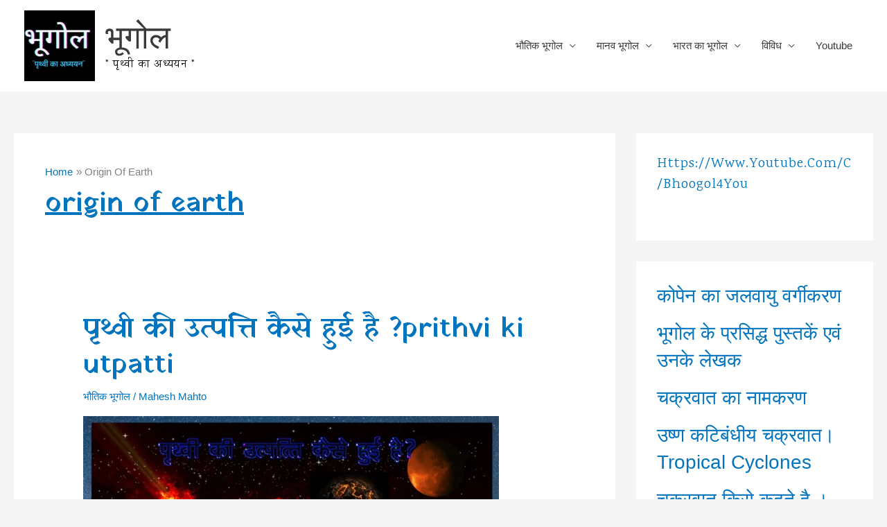

--- FILE ---
content_type: text/html; charset=UTF-8
request_url: https://bhoogol.net/tag/origin-of-earth/
body_size: 35360
content:
<!DOCTYPE html>
<html lang="en-US">
<head>
	<script async src="https://pagead2.googlesyndication.com/pagead/js/adsbygoogle.js?client=ca-pub-5932016555910184"
     crossorigin="anonymous"></script>
<meta charset="UTF-8">
<meta name="viewport" content="width=device-width, initial-scale=1">
	<link rel="profile" href="https://gmpg.org/xfn/11"> 
	<meta name='robots' content='index, follow, max-image-preview:large, max-snippet:-1, max-video-preview:-1' />
	<style>img:is([sizes="auto" i], [sizes^="auto," i]) { contain-intrinsic-size: 3000px 1500px }</style>
	
	<!-- This site is optimized with the Yoast SEO plugin v26.3 - https://yoast.com/wordpress/plugins/seo/ -->
	<title>Origin Of Earth Archives - भूगोल</title>
	<link rel="canonical" href="https://bhoogol.net/tag/origin-of-earth/" />
	<meta property="og:locale" content="en_US" />
	<meta property="og:type" content="article" />
	<meta property="og:title" content="Origin Of Earth Archives - भूगोल" />
	<meta property="og:url" content="https://bhoogol.net/tag/origin-of-earth/" />
	<meta property="og:site_name" content="भूगोल" />
	<meta name="twitter:card" content="summary_large_image" />
	<script type="application/ld+json" class="yoast-schema-graph">{"@context":"https://schema.org","@graph":[{"@type":"CollectionPage","@id":"https://bhoogol.net/tag/origin-of-earth/","url":"https://bhoogol.net/tag/origin-of-earth/","name":"Origin Of Earth Archives - भूगोल","isPartOf":{"@id":"https://bhoogol.net/#website"},"primaryImageOfPage":{"@id":"https://bhoogol.net/tag/origin-of-earth/#primaryimage"},"image":{"@id":"https://bhoogol.net/tag/origin-of-earth/#primaryimage"},"thumbnailUrl":"https://bhoogol.net/wp-content/uploads/2020/10/prithvi-ki-utpatti-kase-hui-min-e1605078910479.png","breadcrumb":{"@id":"https://bhoogol.net/tag/origin-of-earth/#breadcrumb"},"inLanguage":"en-US"},{"@type":"ImageObject","inLanguage":"en-US","@id":"https://bhoogol.net/tag/origin-of-earth/#primaryimage","url":"https://bhoogol.net/wp-content/uploads/2020/10/prithvi-ki-utpatti-kase-hui-min-e1605078910479.png","contentUrl":"https://bhoogol.net/wp-content/uploads/2020/10/prithvi-ki-utpatti-kase-hui-min-e1605078910479.png","width":600,"height":343,"caption":"पृथ्वी की उत्पत्ति कैसे हुई है"},{"@type":"BreadcrumbList","@id":"https://bhoogol.net/tag/origin-of-earth/#breadcrumb","itemListElement":[{"@type":"ListItem","position":1,"name":"Home","item":"https://bhoogol.net/"},{"@type":"ListItem","position":2,"name":"Origin Of Earth"}]},{"@type":"WebSite","@id":"https://bhoogol.net/#website","url":"https://bhoogol.net/","name":"भूगोल","description":"&quot; पृथ्वी का अध्ययन &quot;","publisher":{"@id":"https://bhoogol.net/#/schema/person/bdfe458c1ca68cb81de95939ecf291f9"},"potentialAction":[{"@type":"SearchAction","target":{"@type":"EntryPoint","urlTemplate":"https://bhoogol.net/?s={search_term_string}"},"query-input":{"@type":"PropertyValueSpecification","valueRequired":true,"valueName":"search_term_string"}}],"inLanguage":"en-US"},{"@type":["Person","Organization"],"@id":"https://bhoogol.net/#/schema/person/bdfe458c1ca68cb81de95939ecf291f9","name":"Mahesh Mahto","image":{"@type":"ImageObject","inLanguage":"en-US","@id":"https://bhoogol.net/#/schema/person/image/","url":"https://bhoogol.net/wp-content/uploads/2024/06/Black-White-Minimalist-Logo-1.png","contentUrl":"https://bhoogol.net/wp-content/uploads/2024/06/Black-White-Minimalist-Logo-1.png","width":500,"height":500,"caption":"Mahesh Mahto"},"logo":{"@id":"https://bhoogol.net/#/schema/person/image/"},"description":"नमस्कार दोस्तों ! मै महेश महतो इस ब्लॉग का ऑनर, ऑर्थर। यह ब्लॉग बनाने का उद्देश्य भूगोल विषय से संबंधित समान्य जानकारी को उपलब्ध कराना है, जिससे भूगोल विषय के अध्ययन कर रहे विद्यार्थियों को कुछ सहायता हो सके। साथ ही साथ उन लोगों के ज्ञान में वर्धन करना है जो भूगोल विषय में रूचि रखते है। धन्यवाद !","sameAs":["https://bhoogol.net","https://www.facebook.com/bhoogol.net.3"]}]}</script>
	<!-- / Yoast SEO plugin. -->


<link rel='dns-prefetch' href='//static.addtoany.com' />
<link rel='dns-prefetch' href='//www.googletagmanager.com' />
<link rel='dns-prefetch' href='//pagead2.googlesyndication.com' />
<link rel="alternate" type="application/rss+xml" title="भूगोल  &raquo; Feed" href="https://bhoogol.net/feed/" />
<link rel="alternate" type="application/rss+xml" title="भूगोल  &raquo; Comments Feed" href="https://bhoogol.net/comments/feed/" />
<link rel="alternate" type="application/rss+xml" title="भूगोल  &raquo; Origin Of Earth Tag Feed" href="https://bhoogol.net/tag/origin-of-earth/feed/" />
<script>
window._wpemojiSettings = {"baseUrl":"https:\/\/s.w.org\/images\/core\/emoji\/16.0.1\/72x72\/","ext":".png","svgUrl":"https:\/\/s.w.org\/images\/core\/emoji\/16.0.1\/svg\/","svgExt":".svg","source":{"concatemoji":"https:\/\/bhoogol.net\/wp-includes\/js\/wp-emoji-release.min.js?ver=6.8.3"}};
/*! This file is auto-generated */
!function(s,n){var o,i,e;function c(e){try{var t={supportTests:e,timestamp:(new Date).valueOf()};sessionStorage.setItem(o,JSON.stringify(t))}catch(e){}}function p(e,t,n){e.clearRect(0,0,e.canvas.width,e.canvas.height),e.fillText(t,0,0);var t=new Uint32Array(e.getImageData(0,0,e.canvas.width,e.canvas.height).data),a=(e.clearRect(0,0,e.canvas.width,e.canvas.height),e.fillText(n,0,0),new Uint32Array(e.getImageData(0,0,e.canvas.width,e.canvas.height).data));return t.every(function(e,t){return e===a[t]})}function u(e,t){e.clearRect(0,0,e.canvas.width,e.canvas.height),e.fillText(t,0,0);for(var n=e.getImageData(16,16,1,1),a=0;a<n.data.length;a++)if(0!==n.data[a])return!1;return!0}function f(e,t,n,a){switch(t){case"flag":return n(e,"\ud83c\udff3\ufe0f\u200d\u26a7\ufe0f","\ud83c\udff3\ufe0f\u200b\u26a7\ufe0f")?!1:!n(e,"\ud83c\udde8\ud83c\uddf6","\ud83c\udde8\u200b\ud83c\uddf6")&&!n(e,"\ud83c\udff4\udb40\udc67\udb40\udc62\udb40\udc65\udb40\udc6e\udb40\udc67\udb40\udc7f","\ud83c\udff4\u200b\udb40\udc67\u200b\udb40\udc62\u200b\udb40\udc65\u200b\udb40\udc6e\u200b\udb40\udc67\u200b\udb40\udc7f");case"emoji":return!a(e,"\ud83e\udedf")}return!1}function g(e,t,n,a){var r="undefined"!=typeof WorkerGlobalScope&&self instanceof WorkerGlobalScope?new OffscreenCanvas(300,150):s.createElement("canvas"),o=r.getContext("2d",{willReadFrequently:!0}),i=(o.textBaseline="top",o.font="600 32px Arial",{});return e.forEach(function(e){i[e]=t(o,e,n,a)}),i}function t(e){var t=s.createElement("script");t.src=e,t.defer=!0,s.head.appendChild(t)}"undefined"!=typeof Promise&&(o="wpEmojiSettingsSupports",i=["flag","emoji"],n.supports={everything:!0,everythingExceptFlag:!0},e=new Promise(function(e){s.addEventListener("DOMContentLoaded",e,{once:!0})}),new Promise(function(t){var n=function(){try{var e=JSON.parse(sessionStorage.getItem(o));if("object"==typeof e&&"number"==typeof e.timestamp&&(new Date).valueOf()<e.timestamp+604800&&"object"==typeof e.supportTests)return e.supportTests}catch(e){}return null}();if(!n){if("undefined"!=typeof Worker&&"undefined"!=typeof OffscreenCanvas&&"undefined"!=typeof URL&&URL.createObjectURL&&"undefined"!=typeof Blob)try{var e="postMessage("+g.toString()+"("+[JSON.stringify(i),f.toString(),p.toString(),u.toString()].join(",")+"));",a=new Blob([e],{type:"text/javascript"}),r=new Worker(URL.createObjectURL(a),{name:"wpTestEmojiSupports"});return void(r.onmessage=function(e){c(n=e.data),r.terminate(),t(n)})}catch(e){}c(n=g(i,f,p,u))}t(n)}).then(function(e){for(var t in e)n.supports[t]=e[t],n.supports.everything=n.supports.everything&&n.supports[t],"flag"!==t&&(n.supports.everythingExceptFlag=n.supports.everythingExceptFlag&&n.supports[t]);n.supports.everythingExceptFlag=n.supports.everythingExceptFlag&&!n.supports.flag,n.DOMReady=!1,n.readyCallback=function(){n.DOMReady=!0}}).then(function(){return e}).then(function(){var e;n.supports.everything||(n.readyCallback(),(e=n.source||{}).concatemoji?t(e.concatemoji):e.wpemoji&&e.twemoji&&(t(e.twemoji),t(e.wpemoji)))}))}((window,document),window._wpemojiSettings);
</script>

<link rel='stylesheet' id='astra-theme-css-css' href='https://bhoogol.net/wp-content/themes/astra/assets/css/minified/style.min.css?ver=4.11.14' media='all' />
<style id='astra-theme-css-inline-css'>
:root{--ast-post-nav-space:0;--ast-container-default-xlg-padding:6.67em;--ast-container-default-lg-padding:5.67em;--ast-container-default-slg-padding:4.34em;--ast-container-default-md-padding:3.34em;--ast-container-default-sm-padding:6.67em;--ast-container-default-xs-padding:2.4em;--ast-container-default-xxs-padding:1.4em;--ast-code-block-background:#EEEEEE;--ast-comment-inputs-background:#FAFAFA;--ast-normal-container-width:1401px;--ast-narrow-container-width:750px;--ast-blog-title-font-weight:normal;--ast-blog-meta-weight:inherit;--ast-global-color-primary:var(--ast-global-color-5);--ast-global-color-secondary:var(--ast-global-color-4);--ast-global-color-alternate-background:var(--ast-global-color-7);--ast-global-color-subtle-background:var(--ast-global-color-6);--ast-bg-style-guide:#F8FAFC;--ast-shadow-style-guide:0px 0px 4px 0 #00000057;--ast-global-dark-bg-style:#fff;--ast-global-dark-lfs:#fbfbfb;--ast-widget-bg-color:#fafafa;--ast-wc-container-head-bg-color:#fbfbfb;--ast-title-layout-bg:#eeeeee;--ast-search-border-color:#e7e7e7;--ast-lifter-hover-bg:#e6e6e6;--ast-gallery-block-color:#000;--srfm-color-input-label:var(--ast-global-color-2);}html{font-size:93.75%;}a,.page-title{color:#0274be;}a:hover,a:focus{color:#f60303;}body,button,input,select,textarea,.ast-button,.ast-custom-button{font-family:-apple-system,BlinkMacSystemFont,Segoe UI,Roboto,Oxygen-Sans,Ubuntu,Cantarell,Helvetica Neue,sans-serif;font-weight:inherit;font-size:15px;font-size:1rem;}blockquote{color:#000000;}.ast-site-identity .site-title a{color:var(--ast-global-color-2);}.site-title{font-size:47px;font-size:3.1333333333333rem;display:block;}header .custom-logo-link img{max-width:102px;width:102px;}.astra-logo-svg{width:102px;}.site-header .site-description{font-size:16px;font-size:1.0666666666667rem;display:block;}.entry-title{font-size:40px;font-size:2.6666666666667rem;}.archive .ast-article-post .ast-article-inner,.blog .ast-article-post .ast-article-inner,.archive .ast-article-post .ast-article-inner:hover,.blog .ast-article-post .ast-article-inner:hover{overflow:hidden;}h1,.entry-content :where(h1){font-size:40px;font-size:2.6666666666667rem;line-height:1.4em;}h2,.entry-content :where(h2){font-size:30px;font-size:2rem;line-height:1.3em;}h3,.entry-content :where(h3){font-size:25px;font-size:1.6666666666667rem;line-height:1.3em;}h4,.entry-content :where(h4){font-size:20px;font-size:1.3333333333333rem;line-height:1.2em;}h5,.entry-content :where(h5){font-size:18px;font-size:1.2rem;line-height:1.2em;}h6,.entry-content :where(h6){font-size:15px;font-size:1rem;line-height:1.25em;}::selection{background-color:#0274be;color:#ffffff;}body,h1,h2,h3,h4,h5,h6,.entry-title a,.entry-content :where(h1,h2,h3,h4,h5,h6){color:#3a3a3a;}.tagcloud a:hover,.tagcloud a:focus,.tagcloud a.current-item{color:#ffffff;border-color:#0274be;background-color:#0274be;}input:focus,input[type="text"]:focus,input[type="email"]:focus,input[type="url"]:focus,input[type="password"]:focus,input[type="reset"]:focus,input[type="search"]:focus,textarea:focus{border-color:#0274be;}input[type="radio"]:checked,input[type=reset],input[type="checkbox"]:checked,input[type="checkbox"]:hover:checked,input[type="checkbox"]:focus:checked,input[type=range]::-webkit-slider-thumb{border-color:#0274be;background-color:#0274be;box-shadow:none;}.site-footer a:hover + .post-count,.site-footer a:focus + .post-count{background:#0274be;border-color:#0274be;}.single .nav-links .nav-previous,.single .nav-links .nav-next{color:#0274be;}.entry-meta,.entry-meta *{line-height:1.45;color:#0274be;}.entry-meta a:not(.ast-button):hover,.entry-meta a:not(.ast-button):hover *,.entry-meta a:not(.ast-button):focus,.entry-meta a:not(.ast-button):focus *,.page-links > .page-link,.page-links .page-link:hover,.post-navigation a:hover{color:#f60303;}#cat option,.secondary .calendar_wrap thead a,.secondary .calendar_wrap thead a:visited{color:#0274be;}.secondary .calendar_wrap #today,.ast-progress-val span{background:#0274be;}.secondary a:hover + .post-count,.secondary a:focus + .post-count{background:#0274be;border-color:#0274be;}.calendar_wrap #today > a{color:#ffffff;}.page-links .page-link,.single .post-navigation a{color:#0274be;}.ast-search-menu-icon .search-form button.search-submit{padding:0 4px;}.ast-search-menu-icon form.search-form{padding-right:0;}.ast-header-search .ast-search-menu-icon.ast-dropdown-active .search-form,.ast-header-search .ast-search-menu-icon.ast-dropdown-active .search-field:focus{transition:all 0.2s;}.search-form input.search-field:focus{outline:none;}.widget-title,.widget .wp-block-heading{font-size:21px;font-size:1.4rem;color:#3a3a3a;}#secondary,#secondary button,#secondary input,#secondary select,#secondary textarea{font-size:15px;font-size:1rem;}.ast-search-menu-icon.slide-search a:focus-visible:focus-visible,.astra-search-icon:focus-visible,#close:focus-visible,a:focus-visible,.ast-menu-toggle:focus-visible,.site .skip-link:focus-visible,.wp-block-loginout input:focus-visible,.wp-block-search.wp-block-search__button-inside .wp-block-search__inside-wrapper,.ast-header-navigation-arrow:focus-visible,.ast-orders-table__row .ast-orders-table__cell:focus-visible,a#ast-apply-coupon:focus-visible,#ast-apply-coupon:focus-visible,#close:focus-visible,.button.search-submit:focus-visible,#search_submit:focus,.normal-search:focus-visible,.ast-header-account-wrap:focus-visible,.astra-cart-drawer-close:focus,.ast-single-variation:focus,.ast-button:focus{outline-style:dotted;outline-color:inherit;outline-width:thin;}input:focus,input[type="text"]:focus,input[type="email"]:focus,input[type="url"]:focus,input[type="password"]:focus,input[type="reset"]:focus,input[type="search"]:focus,input[type="number"]:focus,textarea:focus,.wp-block-search__input:focus,[data-section="section-header-mobile-trigger"] .ast-button-wrap .ast-mobile-menu-trigger-minimal:focus,.ast-mobile-popup-drawer.active .menu-toggle-close:focus,#ast-scroll-top:focus,#coupon_code:focus,#ast-coupon-code:focus{border-style:dotted;border-color:inherit;border-width:thin;}input{outline:none;}.main-header-menu .menu-link,.ast-header-custom-item a{color:#3a3a3a;}.main-header-menu .menu-item:hover > .menu-link,.main-header-menu .menu-item:hover > .ast-menu-toggle,.main-header-menu .ast-masthead-custom-menu-items a:hover,.main-header-menu .menu-item.focus > .menu-link,.main-header-menu .menu-item.focus > .ast-menu-toggle,.main-header-menu .current-menu-item > .menu-link,.main-header-menu .current-menu-ancestor > .menu-link,.main-header-menu .current-menu-item > .ast-menu-toggle,.main-header-menu .current-menu-ancestor > .ast-menu-toggle{color:#0274be;}.header-main-layout-3 .ast-main-header-bar-alignment{margin-right:auto;}.header-main-layout-2 .site-header-section-left .ast-site-identity{text-align:left;}.ast-logo-title-inline .site-logo-img{padding-right:1em;}.site-logo-img img{ transition:all 0.2s linear;}body .ast-oembed-container *{position:absolute;top:0;width:100%;height:100%;left:0;}body .wp-block-embed-pocket-casts .ast-oembed-container *{position:unset;}.ast-header-break-point .ast-mobile-menu-buttons-minimal.menu-toggle{background:transparent;color:#0274be;}.ast-header-break-point .ast-mobile-menu-buttons-outline.menu-toggle{background:transparent;border:1px solid #0274be;color:#0274be;}.ast-header-break-point .ast-mobile-menu-buttons-fill.menu-toggle{background:#0274be;}.ast-single-post-featured-section + article {margin-top: 2em;}.site-content .ast-single-post-featured-section img {width: 100%;overflow: hidden;object-fit: cover;}.site > .ast-single-related-posts-container {margin-top: 0;}@media (min-width: 922px) {.ast-desktop .ast-container--narrow {max-width: var(--ast-narrow-container-width);margin: 0 auto;}}#secondary {margin: 4em 0 2.5em;word-break: break-word;line-height: 2;}#secondary li {margin-bottom: 0.25em;}#secondary li:last-child {margin-bottom: 0;}@media (max-width: 768px) {.js_active .ast-plain-container.ast-single-post #secondary {margin-top: 1.5em;}}.ast-separate-container.ast-two-container #secondary .widget {background-color: #fff;padding: 2em;margin-bottom: 2em;}@media (min-width: 993px) {.ast-left-sidebar #secondary {padding-right: 60px;}.ast-right-sidebar #secondary {padding-left: 60px;}}@media (max-width: 993px) {.ast-right-sidebar #secondary {padding-left: 30px;}.ast-left-sidebar #secondary {padding-right: 30px;}}.footer-adv .footer-adv-overlay{border-top-style:solid;border-top-color:#7a7a7a;}.wp-block-buttons.aligncenter{justify-content:center;}.wp-block-buttons .wp-block-button.is-style-outline .wp-block-button__link.wp-element-button,.ast-outline-button,.wp-block-uagb-buttons-child .uagb-buttons-repeater.ast-outline-button{border-top-width:2px;border-right-width:2px;border-bottom-width:2px;border-left-width:2px;font-family:inherit;font-weight:inherit;line-height:1em;border-top-left-radius:30px;border-top-right-radius:30px;border-bottom-right-radius:30px;border-bottom-left-radius:30px;}.wp-block-button .wp-block-button__link.wp-element-button.is-style-outline:not(.has-background),.wp-block-button.is-style-outline>.wp-block-button__link.wp-element-button:not(.has-background),.ast-outline-button{background-color:transparent;}.entry-content[data-ast-blocks-layout] > figure{margin-bottom:1em;}@media (max-width:921px){.ast-left-sidebar #content > .ast-container{display:flex;flex-direction:column-reverse;width:100%;}.ast-separate-container .ast-article-post,.ast-separate-container .ast-article-single{padding:1.5em 2.14em;}.ast-author-box img.avatar{margin:20px 0 0 0;}}@media (max-width:921px){#secondary.secondary{padding-top:0;}.ast-separate-container.ast-right-sidebar #secondary{padding-left:1em;padding-right:1em;}.ast-separate-container.ast-two-container #secondary{padding-left:0;padding-right:0;}.ast-page-builder-template .entry-header #secondary,.ast-page-builder-template #secondary{margin-top:1.5em;}}@media (max-width:921px){.ast-right-sidebar #primary{padding-right:0;}.ast-page-builder-template.ast-left-sidebar #secondary,.ast-page-builder-template.ast-right-sidebar #secondary{padding-right:20px;padding-left:20px;}.ast-right-sidebar #secondary,.ast-left-sidebar #primary{padding-left:0;}.ast-left-sidebar #secondary{padding-right:0;}}@media (min-width:922px){.ast-separate-container.ast-right-sidebar #primary,.ast-separate-container.ast-left-sidebar #primary{border:0;}.search-no-results.ast-separate-container #primary{margin-bottom:4em;}}@media (min-width:922px){.ast-right-sidebar #primary{border-right:1px solid var(--ast-border-color);}.ast-left-sidebar #primary{border-left:1px solid var(--ast-border-color);}.ast-right-sidebar #secondary{border-left:1px solid var(--ast-border-color);margin-left:-1px;}.ast-left-sidebar #secondary{border-right:1px solid var(--ast-border-color);margin-right:-1px;}.ast-separate-container.ast-two-container.ast-right-sidebar #secondary{padding-left:30px;padding-right:0;}.ast-separate-container.ast-two-container.ast-left-sidebar #secondary{padding-right:30px;padding-left:0;}.ast-separate-container.ast-right-sidebar #secondary,.ast-separate-container.ast-left-sidebar #secondary{border:0;margin-left:auto;margin-right:auto;}.ast-separate-container.ast-two-container #secondary .widget:last-child{margin-bottom:0;}}.elementor-widget-button .elementor-button{border-style:solid;text-decoration:none;border-top-width:0;border-right-width:0;border-left-width:0;border-bottom-width:0;}.elementor-button.elementor-size-sm,.elementor-button.elementor-size-xs,.elementor-button.elementor-size-md,.elementor-button.elementor-size-lg,.elementor-button.elementor-size-xl,.elementor-button{border-top-left-radius:30px;border-top-right-radius:30px;border-bottom-right-radius:30px;border-bottom-left-radius:30px;padding-top:10px;padding-right:20px;padding-bottom:10px;padding-left:20px;}.elementor-widget-button .elementor-button{border-color:#0274be;background-color:#0274be;}.elementor-widget-button .elementor-button:hover,.elementor-widget-button .elementor-button:focus{color:#ffffff;background-color:#f60303;border-color:#f60303;}.wp-block-button .wp-block-button__link ,.elementor-widget-button .elementor-button,.elementor-widget-button .elementor-button:visited{color:#ffffff;}.elementor-widget-button .elementor-button{line-height:1em;}.wp-block-button .wp-block-button__link:hover,.wp-block-button .wp-block-button__link:focus{color:#ffffff;background-color:#f60303;border-color:#f60303;}.wp-block-button .wp-block-button__link,.wp-block-search .wp-block-search__button,body .wp-block-file .wp-block-file__button{border-top-width:0;border-right-width:0;border-left-width:0;border-bottom-width:0;border-color:#0274be;background-color:#0274be;color:#ffffff;font-family:inherit;font-weight:inherit;line-height:1em;border-top-left-radius:30px;border-top-right-radius:30px;border-bottom-right-radius:30px;border-bottom-left-radius:30px;padding-top:10px;padding-right:20px;padding-bottom:10px;padding-left:20px;}.menu-toggle,button,.ast-button,.ast-custom-button,.button,input#submit,input[type="button"],input[type="submit"],input[type="reset"],form[CLASS*="wp-block-search__"].wp-block-search .wp-block-search__inside-wrapper .wp-block-search__button,body .wp-block-file .wp-block-file__button{border-style:solid;border-top-width:0;border-right-width:0;border-left-width:0;border-bottom-width:0;color:#ffffff;border-color:#0274be;background-color:#0274be;padding-top:10px;padding-right:20px;padding-bottom:10px;padding-left:20px;font-family:inherit;font-weight:inherit;line-height:1em;border-top-left-radius:30px;border-top-right-radius:30px;border-bottom-right-radius:30px;border-bottom-left-radius:30px;}button:focus,.menu-toggle:hover,button:hover,.ast-button:hover,.ast-custom-button:hover .button:hover,.ast-custom-button:hover ,input[type=reset]:hover,input[type=reset]:focus,input#submit:hover,input#submit:focus,input[type="button"]:hover,input[type="button"]:focus,input[type="submit"]:hover,input[type="submit"]:focus,form[CLASS*="wp-block-search__"].wp-block-search .wp-block-search__inside-wrapper .wp-block-search__button:hover,form[CLASS*="wp-block-search__"].wp-block-search .wp-block-search__inside-wrapper .wp-block-search__button:focus,body .wp-block-file .wp-block-file__button:hover,body .wp-block-file .wp-block-file__button:focus{color:#ffffff;background-color:#f60303;border-color:#f60303;}@media (max-width:921px){.ast-mobile-header-stack .main-header-bar .ast-search-menu-icon{display:inline-block;}.ast-header-break-point.ast-header-custom-item-outside .ast-mobile-header-stack .main-header-bar .ast-search-icon{margin:0;}.ast-comment-avatar-wrap img{max-width:2.5em;}.ast-comment-meta{padding:0 1.8888em 1.3333em;}.ast-separate-container .ast-comment-list li.depth-1{padding:1.5em 2.14em;}.ast-separate-container .comment-respond{padding:2em 2.14em;}}@media (min-width:544px){.ast-container{max-width:100%;}}@media (max-width:544px){.ast-separate-container .ast-article-post,.ast-separate-container .ast-article-single,.ast-separate-container .comments-title,.ast-separate-container .ast-archive-description{padding:1.5em 1em;}.ast-separate-container #content .ast-container{padding-left:0.54em;padding-right:0.54em;}.ast-separate-container .ast-comment-list .bypostauthor{padding:.5em;}.ast-search-menu-icon.ast-dropdown-active .search-field{width:170px;}.ast-separate-container #secondary{padding-top:0;}.ast-separate-container.ast-two-container #secondary .widget{margin-bottom:1.5em;padding-left:1em;padding-right:1em;}.site-branding img,.site-header .site-logo-img .custom-logo-link img{max-width:100%;}} #ast-mobile-header .ast-site-header-cart-li a{pointer-events:none;}@media (max-width:921px){.site-title{display:block;}.site-header .site-description{display:block;}h1,.entry-content :where(h1){font-size:30px;}h2,.entry-content :where(h2){font-size:25px;}h3,.entry-content :where(h3){font-size:20px;}}@media (max-width:544px){.site-title{font-size:44px;font-size:2.9333333333333rem;display:block;}.site-header .site-description{font-size:13px;font-size:0.86666666666667rem;display:block;}h1,.entry-content :where(h1){font-size:30px;}h2,.entry-content :where(h2){font-size:25px;}h3,.entry-content :where(h3){font-size:20px;}header .custom-logo-link img,.ast-header-break-point .site-branding img,.ast-header-break-point .custom-logo-link img{max-width:75px;width:75px;}.astra-logo-svg{width:75px;}.ast-header-break-point .site-logo-img .custom-mobile-logo-link img{max-width:75px;}}@media (max-width:921px){html{font-size:85.5%;}}@media (max-width:544px){html{font-size:85.5%;}}@media (min-width:922px){.ast-container{max-width:1441px;}}@font-face {font-family: "Astra";src: url(https://bhoogol.net/wp-content/themes/astra/assets/fonts/astra.woff) format("woff"),url(https://bhoogol.net/wp-content/themes/astra/assets/fonts/astra.ttf) format("truetype"),url(https://bhoogol.net/wp-content/themes/astra/assets/fonts/astra.svg#astra) format("svg");font-weight: normal;font-style: normal;font-display: fallback;}@media (max-width:921px) {.main-header-bar .main-header-bar-navigation{display:none;}}.ast-blog-layout-classic-grid .ast-article-inner{box-shadow:0px 6px 15px -2px rgba(16,24,40,0.05);}.ast-separate-container .ast-blog-layout-classic-grid .ast-article-inner,.ast-plain-container .ast-blog-layout-classic-grid .ast-article-inner{height:100%;}.ast-blog-layout-6-grid .ast-blog-featured-section:before { content: ""; }.cat-links.badge a,.tags-links.badge a {padding: 4px 8px;border-radius: 3px;font-weight: 400;}.cat-links.underline a,.tags-links.underline a{text-decoration: underline;}.ast-desktop .main-header-menu.submenu-with-border .sub-menu,.ast-desktop .main-header-menu.submenu-with-border .astra-full-megamenu-wrapper{border-color:#0274be;}.ast-desktop .main-header-menu.submenu-with-border .sub-menu{border-top-width:2px;border-style:solid;}.ast-desktop .main-header-menu.submenu-with-border .sub-menu .sub-menu{top:-2px;}.ast-desktop .main-header-menu.submenu-with-border .sub-menu .menu-link,.ast-desktop .main-header-menu.submenu-with-border .children .menu-link{border-bottom-width:0px;border-style:solid;border-color:#eaeaea;}@media (min-width:922px){.main-header-menu .sub-menu .menu-item.ast-left-align-sub-menu:hover > .sub-menu,.main-header-menu .sub-menu .menu-item.ast-left-align-sub-menu.focus > .sub-menu{margin-left:-0px;}}.ast-small-footer{border-top-style:solid;border-top-width:0;border-top-color:#7a7a7a;}.site .comments-area{padding-bottom:3em;}.ast-header-break-point.ast-header-custom-item-inside .main-header-bar .main-header-bar-navigation .ast-search-icon {display: none;}.ast-header-break-point.ast-header-custom-item-inside .main-header-bar .ast-search-menu-icon .search-form {padding: 0;display: block;overflow: hidden;}.ast-header-break-point .ast-header-custom-item .widget:last-child {margin-bottom: 1em;}.ast-header-custom-item .widget {margin: 0.5em;display: inline-block;vertical-align: middle;}.ast-header-custom-item .widget p {margin-bottom: 0;}.ast-header-custom-item .widget li {width: auto;}.ast-header-custom-item-inside .button-custom-menu-item .menu-link {display: none;}.ast-header-custom-item-inside.ast-header-break-point .button-custom-menu-item .ast-custom-button-link {display: none;}.ast-header-custom-item-inside.ast-header-break-point .button-custom-menu-item .menu-link {display: block;}.ast-header-break-point.ast-header-custom-item-outside .main-header-bar .ast-search-icon {margin-right: 1em;}.ast-header-break-point.ast-header-custom-item-inside .main-header-bar .ast-search-menu-icon .search-field,.ast-header-break-point.ast-header-custom-item-inside .main-header-bar .ast-search-menu-icon.ast-inline-search .search-field {width: 100%;padding-right: 5.5em;}.ast-header-break-point.ast-header-custom-item-inside .main-header-bar .ast-search-menu-icon .search-submit {display: block;position: absolute;height: 100%;top: 0;right: 0;padding: 0 1em;border-radius: 0;}.ast-header-break-point .ast-header-custom-item .ast-masthead-custom-menu-items {padding-left: 20px;padding-right: 20px;margin-bottom: 1em;margin-top: 1em;}.ast-header-custom-item-inside.ast-header-break-point .button-custom-menu-item {padding-left: 0;padding-right: 0;margin-top: 0;margin-bottom: 0;}.astra-icon-down_arrow::after {content: "\e900";font-family: Astra;}.astra-icon-close::after {content: "\e5cd";font-family: Astra;}.astra-icon-drag_handle::after {content: "\e25d";font-family: Astra;}.astra-icon-format_align_justify::after {content: "\e235";font-family: Astra;}.astra-icon-menu::after {content: "\e5d2";font-family: Astra;}.astra-icon-reorder::after {content: "\e8fe";font-family: Astra;}.astra-icon-search::after {content: "\e8b6";font-family: Astra;}.astra-icon-zoom_in::after {content: "\e56b";font-family: Astra;}.astra-icon-check-circle::after {content: "\e901";font-family: Astra;}.astra-icon-shopping-cart::after {content: "\f07a";font-family: Astra;}.astra-icon-shopping-bag::after {content: "\f290";font-family: Astra;}.astra-icon-shopping-basket::after {content: "\f291";font-family: Astra;}.astra-icon-circle-o::after {content: "\e903";font-family: Astra;}.astra-icon-certificate::after {content: "\e902";font-family: Astra;}.wp-block-file {display: flex;align-items: center;flex-wrap: wrap;justify-content: space-between;}.wp-block-pullquote {border: none;}.wp-block-pullquote blockquote::before {content: "\201D";font-family: "Helvetica",sans-serif;display: flex;transform: rotate( 180deg );font-size: 6rem;font-style: normal;line-height: 1;font-weight: bold;align-items: center;justify-content: center;}.has-text-align-right > blockquote::before {justify-content: flex-start;}.has-text-align-left > blockquote::before {justify-content: flex-end;}figure.wp-block-pullquote.is-style-solid-color blockquote {max-width: 100%;text-align: inherit;}:root {--wp--custom--ast-default-block-top-padding: ;--wp--custom--ast-default-block-right-padding: ;--wp--custom--ast-default-block-bottom-padding: ;--wp--custom--ast-default-block-left-padding: ;--wp--custom--ast-container-width: 1401px;--wp--custom--ast-content-width-size: 910px;--wp--custom--ast-wide-width-size: 1401px;}.ast-narrow-container {--wp--custom--ast-content-width-size: 750px;--wp--custom--ast-wide-width-size: 750px;}@media(max-width: 921px) {:root {--wp--custom--ast-default-block-top-padding: ;--wp--custom--ast-default-block-right-padding: ;--wp--custom--ast-default-block-bottom-padding: ;--wp--custom--ast-default-block-left-padding: ;}}@media(max-width: 544px) {:root {--wp--custom--ast-default-block-top-padding: ;--wp--custom--ast-default-block-right-padding: ;--wp--custom--ast-default-block-bottom-padding: ;--wp--custom--ast-default-block-left-padding: ;}}.entry-content > .wp-block-group,.entry-content > .wp-block-cover,.entry-content > .wp-block-columns {padding-top: var(--wp--custom--ast-default-block-top-padding);padding-right: var(--wp--custom--ast-default-block-right-padding);padding-bottom: var(--wp--custom--ast-default-block-bottom-padding);padding-left: var(--wp--custom--ast-default-block-left-padding);}.ast-plain-container.ast-no-sidebar .entry-content .alignfull,.ast-page-builder-template .ast-no-sidebar .entry-content .alignfull {margin-left: calc( -50vw + 50%);margin-right: calc( -50vw + 50%);max-width: 100vw;width: 100vw;}.ast-plain-container.ast-no-sidebar .entry-content .alignfull .alignfull,.ast-page-builder-template.ast-no-sidebar .entry-content .alignfull .alignfull,.ast-plain-container.ast-no-sidebar .entry-content .alignfull .alignwide,.ast-page-builder-template.ast-no-sidebar .entry-content .alignfull .alignwide,.ast-plain-container.ast-no-sidebar .entry-content .alignwide .alignfull,.ast-page-builder-template.ast-no-sidebar .entry-content .alignwide .alignfull,.ast-plain-container.ast-no-sidebar .entry-content .alignwide .alignwide,.ast-page-builder-template.ast-no-sidebar .entry-content .alignwide .alignwide,.ast-plain-container.ast-no-sidebar .entry-content .wp-block-column .alignfull,.ast-page-builder-template.ast-no-sidebar .entry-content .wp-block-column .alignfull,.ast-plain-container.ast-no-sidebar .entry-content .wp-block-column .alignwide,.ast-page-builder-template.ast-no-sidebar .entry-content .wp-block-column .alignwide {margin-left: auto;margin-right: auto;width: 100%;}[data-ast-blocks-layout] .wp-block-separator:not(.is-style-dots) {height: 0;}[data-ast-blocks-layout] .wp-block-separator {margin: 20px auto;}[data-ast-blocks-layout] .wp-block-separator:not(.is-style-wide):not(.is-style-dots) {max-width: 100px;}[data-ast-blocks-layout] .wp-block-separator.has-background {padding: 0;}.entry-content[data-ast-blocks-layout] > * {max-width: var(--wp--custom--ast-content-width-size);margin-left: auto;margin-right: auto;}.entry-content[data-ast-blocks-layout] > .alignwide,.entry-content[data-ast-blocks-layout] .wp-block-cover__inner-container,.entry-content[data-ast-blocks-layout] > p {max-width: var(--wp--custom--ast-wide-width-size);}.entry-content[data-ast-blocks-layout] .alignfull {max-width: none;}.entry-content .wp-block-columns {margin-bottom: 0;}blockquote {margin: 1.5em;border-color: rgba(0,0,0,0.05);}.wp-block-quote:not(.has-text-align-right):not(.has-text-align-center) {border-left: 5px solid rgba(0,0,0,0.05);}.has-text-align-right > blockquote,blockquote.has-text-align-right {border-right: 5px solid rgba(0,0,0,0.05);}.has-text-align-left > blockquote,blockquote.has-text-align-left {border-left: 5px solid rgba(0,0,0,0.05);}.wp-block-site-tagline,.wp-block-latest-posts .read-more {margin-top: 15px;}.wp-block-loginout p label {display: block;}.wp-block-loginout p:not(.login-remember):not(.login-submit) input {width: 100%;}.wp-block-loginout input:focus {border-color: transparent;}.wp-block-loginout input:focus {outline: thin dotted;}.entry-content .wp-block-media-text .wp-block-media-text__content {padding: 0 0 0 8%;}.entry-content .wp-block-media-text.has-media-on-the-right .wp-block-media-text__content {padding: 0 8% 0 0;}.entry-content .wp-block-media-text.has-background .wp-block-media-text__content {padding: 8%;}.entry-content .wp-block-cover:not([class*="background-color"]):not(.has-text-color.has-link-color) .wp-block-cover__inner-container,.entry-content .wp-block-cover:not([class*="background-color"]) .wp-block-cover-image-text,.entry-content .wp-block-cover:not([class*="background-color"]) .wp-block-cover-text,.entry-content .wp-block-cover-image:not([class*="background-color"]) .wp-block-cover__inner-container,.entry-content .wp-block-cover-image:not([class*="background-color"]) .wp-block-cover-image-text,.entry-content .wp-block-cover-image:not([class*="background-color"]) .wp-block-cover-text {color: var(--ast-global-color-primary,var(--ast-global-color-5));}.wp-block-loginout .login-remember input {width: 1.1rem;height: 1.1rem;margin: 0 5px 4px 0;vertical-align: middle;}.wp-block-latest-posts > li > *:first-child,.wp-block-latest-posts:not(.is-grid) > li:first-child {margin-top: 0;}.entry-content > .wp-block-buttons,.entry-content > .wp-block-uagb-buttons {margin-bottom: 1.5em;}.wp-block-latest-posts > li > a {font-size: 28px;}.wp-block-latest-posts > li > *,.wp-block-latest-posts:not(.is-grid) > li {margin-top: 15px;margin-bottom: 15px;}.wp-block-latest-posts .wp-block-latest-posts__post-date,.wp-block-latest-posts .wp-block-latest-posts__post-author {font-size: 15px;}@media (max-width:544px){.wp-block-columns .wp-block-column:not(:last-child){margin-bottom:20px;}.wp-block-latest-posts{margin:0;}}@media( max-width: 600px ) {.entry-content .wp-block-media-text .wp-block-media-text__content,.entry-content .wp-block-media-text.has-media-on-the-right .wp-block-media-text__content {padding: 8% 0 0;}.entry-content .wp-block-media-text.has-background .wp-block-media-text__content {padding: 8%;}}.ast-narrow-container .site-content .wp-block-uagb-image--align-full .wp-block-uagb-image__figure {max-width: 100%;margin-left: auto;margin-right: auto;}:root .has-ast-global-color-0-color{color:var(--ast-global-color-0);}:root .has-ast-global-color-0-background-color{background-color:var(--ast-global-color-0);}:root .wp-block-button .has-ast-global-color-0-color{color:var(--ast-global-color-0);}:root .wp-block-button .has-ast-global-color-0-background-color{background-color:var(--ast-global-color-0);}:root .has-ast-global-color-1-color{color:var(--ast-global-color-1);}:root .has-ast-global-color-1-background-color{background-color:var(--ast-global-color-1);}:root .wp-block-button .has-ast-global-color-1-color{color:var(--ast-global-color-1);}:root .wp-block-button .has-ast-global-color-1-background-color{background-color:var(--ast-global-color-1);}:root .has-ast-global-color-2-color{color:var(--ast-global-color-2);}:root .has-ast-global-color-2-background-color{background-color:var(--ast-global-color-2);}:root .wp-block-button .has-ast-global-color-2-color{color:var(--ast-global-color-2);}:root .wp-block-button .has-ast-global-color-2-background-color{background-color:var(--ast-global-color-2);}:root .has-ast-global-color-3-color{color:var(--ast-global-color-3);}:root .has-ast-global-color-3-background-color{background-color:var(--ast-global-color-3);}:root .wp-block-button .has-ast-global-color-3-color{color:var(--ast-global-color-3);}:root .wp-block-button .has-ast-global-color-3-background-color{background-color:var(--ast-global-color-3);}:root .has-ast-global-color-4-color{color:var(--ast-global-color-4);}:root .has-ast-global-color-4-background-color{background-color:var(--ast-global-color-4);}:root .wp-block-button .has-ast-global-color-4-color{color:var(--ast-global-color-4);}:root .wp-block-button .has-ast-global-color-4-background-color{background-color:var(--ast-global-color-4);}:root .has-ast-global-color-5-color{color:var(--ast-global-color-5);}:root .has-ast-global-color-5-background-color{background-color:var(--ast-global-color-5);}:root .wp-block-button .has-ast-global-color-5-color{color:var(--ast-global-color-5);}:root .wp-block-button .has-ast-global-color-5-background-color{background-color:var(--ast-global-color-5);}:root .has-ast-global-color-6-color{color:var(--ast-global-color-6);}:root .has-ast-global-color-6-background-color{background-color:var(--ast-global-color-6);}:root .wp-block-button .has-ast-global-color-6-color{color:var(--ast-global-color-6);}:root .wp-block-button .has-ast-global-color-6-background-color{background-color:var(--ast-global-color-6);}:root .has-ast-global-color-7-color{color:var(--ast-global-color-7);}:root .has-ast-global-color-7-background-color{background-color:var(--ast-global-color-7);}:root .wp-block-button .has-ast-global-color-7-color{color:var(--ast-global-color-7);}:root .wp-block-button .has-ast-global-color-7-background-color{background-color:var(--ast-global-color-7);}:root .has-ast-global-color-8-color{color:var(--ast-global-color-8);}:root .has-ast-global-color-8-background-color{background-color:var(--ast-global-color-8);}:root .wp-block-button .has-ast-global-color-8-color{color:var(--ast-global-color-8);}:root .wp-block-button .has-ast-global-color-8-background-color{background-color:var(--ast-global-color-8);}:root{--ast-global-color-0:#0170B9;--ast-global-color-1:#3a3a3a;--ast-global-color-2:#3a3a3a;--ast-global-color-3:#4B4F58;--ast-global-color-4:#F5F5F5;--ast-global-color-5:#FFFFFF;--ast-global-color-6:#F2F5F7;--ast-global-color-7:#424242;--ast-global-color-8:#000000;}:root {--ast-border-color : #dddddd;}#masthead .ast-container,.ast-header-breadcrumb .ast-container{max-width:100%;padding-left:35px;padding-right:35px;}@media (max-width:921px){#masthead .ast-container,.ast-header-breadcrumb .ast-container{padding-left:20px;padding-right:20px;}}.ast-header-break-point.ast-header-custom-item-inside .main-header-bar .main-header-bar-navigation .ast-search-icon {display: none;}.ast-header-break-point.ast-header-custom-item-inside .main-header-bar .ast-search-menu-icon .search-form {padding: 0;display: block;overflow: hidden;}.ast-header-break-point .ast-header-custom-item .widget:last-child {margin-bottom: 1em;}.ast-header-custom-item .widget {margin: 0.5em;display: inline-block;vertical-align: middle;}.ast-header-custom-item .widget p {margin-bottom: 0;}.ast-header-custom-item .widget li {width: auto;}.ast-header-custom-item-inside .button-custom-menu-item .menu-link {display: none;}.ast-header-custom-item-inside.ast-header-break-point .button-custom-menu-item .ast-custom-button-link {display: none;}.ast-header-custom-item-inside.ast-header-break-point .button-custom-menu-item .menu-link {display: block;}.ast-header-break-point.ast-header-custom-item-outside .main-header-bar .ast-search-icon {margin-right: 1em;}.ast-header-break-point.ast-header-custom-item-inside .main-header-bar .ast-search-menu-icon .search-field,.ast-header-break-point.ast-header-custom-item-inside .main-header-bar .ast-search-menu-icon.ast-inline-search .search-field {width: 100%;padding-right: 5.5em;}.ast-header-break-point.ast-header-custom-item-inside .main-header-bar .ast-search-menu-icon .search-submit {display: block;position: absolute;height: 100%;top: 0;right: 0;padding: 0 1em;border-radius: 0;}.ast-header-break-point .ast-header-custom-item .ast-masthead-custom-menu-items {padding-left: 20px;padding-right: 20px;margin-bottom: 1em;margin-top: 1em;}.ast-header-custom-item-inside.ast-header-break-point .button-custom-menu-item {padding-left: 0;padding-right: 0;margin-top: 0;margin-bottom: 0;}.astra-icon-down_arrow::after {content: "\e900";font-family: Astra;}.astra-icon-close::after {content: "\e5cd";font-family: Astra;}.astra-icon-drag_handle::after {content: "\e25d";font-family: Astra;}.astra-icon-format_align_justify::after {content: "\e235";font-family: Astra;}.astra-icon-menu::after {content: "\e5d2";font-family: Astra;}.astra-icon-reorder::after {content: "\e8fe";font-family: Astra;}.astra-icon-search::after {content: "\e8b6";font-family: Astra;}.astra-icon-zoom_in::after {content: "\e56b";font-family: Astra;}.astra-icon-check-circle::after {content: "\e901";font-family: Astra;}.astra-icon-shopping-cart::after {content: "\f07a";font-family: Astra;}.astra-icon-shopping-bag::after {content: "\f290";font-family: Astra;}.astra-icon-shopping-basket::after {content: "\f291";font-family: Astra;}.astra-icon-circle-o::after {content: "\e903";font-family: Astra;}.astra-icon-certificate::after {content: "\e902";font-family: Astra;}.wp-block-file {display: flex;align-items: center;flex-wrap: wrap;justify-content: space-between;}.wp-block-pullquote {border: none;}.wp-block-pullquote blockquote::before {content: "\201D";font-family: "Helvetica",sans-serif;display: flex;transform: rotate( 180deg );font-size: 6rem;font-style: normal;line-height: 1;font-weight: bold;align-items: center;justify-content: center;}.has-text-align-right > blockquote::before {justify-content: flex-start;}.has-text-align-left > blockquote::before {justify-content: flex-end;}figure.wp-block-pullquote.is-style-solid-color blockquote {max-width: 100%;text-align: inherit;}:root {--wp--custom--ast-default-block-top-padding: ;--wp--custom--ast-default-block-right-padding: ;--wp--custom--ast-default-block-bottom-padding: ;--wp--custom--ast-default-block-left-padding: ;--wp--custom--ast-container-width: 1401px;--wp--custom--ast-content-width-size: 910px;--wp--custom--ast-wide-width-size: 1401px;}.ast-narrow-container {--wp--custom--ast-content-width-size: 750px;--wp--custom--ast-wide-width-size: 750px;}@media(max-width: 921px) {:root {--wp--custom--ast-default-block-top-padding: ;--wp--custom--ast-default-block-right-padding: ;--wp--custom--ast-default-block-bottom-padding: ;--wp--custom--ast-default-block-left-padding: ;}}@media(max-width: 544px) {:root {--wp--custom--ast-default-block-top-padding: ;--wp--custom--ast-default-block-right-padding: ;--wp--custom--ast-default-block-bottom-padding: ;--wp--custom--ast-default-block-left-padding: ;}}.entry-content > .wp-block-group,.entry-content > .wp-block-cover,.entry-content > .wp-block-columns {padding-top: var(--wp--custom--ast-default-block-top-padding);padding-right: var(--wp--custom--ast-default-block-right-padding);padding-bottom: var(--wp--custom--ast-default-block-bottom-padding);padding-left: var(--wp--custom--ast-default-block-left-padding);}.ast-plain-container.ast-no-sidebar .entry-content .alignfull,.ast-page-builder-template .ast-no-sidebar .entry-content .alignfull {margin-left: calc( -50vw + 50%);margin-right: calc( -50vw + 50%);max-width: 100vw;width: 100vw;}.ast-plain-container.ast-no-sidebar .entry-content .alignfull .alignfull,.ast-page-builder-template.ast-no-sidebar .entry-content .alignfull .alignfull,.ast-plain-container.ast-no-sidebar .entry-content .alignfull .alignwide,.ast-page-builder-template.ast-no-sidebar .entry-content .alignfull .alignwide,.ast-plain-container.ast-no-sidebar .entry-content .alignwide .alignfull,.ast-page-builder-template.ast-no-sidebar .entry-content .alignwide .alignfull,.ast-plain-container.ast-no-sidebar .entry-content .alignwide .alignwide,.ast-page-builder-template.ast-no-sidebar .entry-content .alignwide .alignwide,.ast-plain-container.ast-no-sidebar .entry-content .wp-block-column .alignfull,.ast-page-builder-template.ast-no-sidebar .entry-content .wp-block-column .alignfull,.ast-plain-container.ast-no-sidebar .entry-content .wp-block-column .alignwide,.ast-page-builder-template.ast-no-sidebar .entry-content .wp-block-column .alignwide {margin-left: auto;margin-right: auto;width: 100%;}[data-ast-blocks-layout] .wp-block-separator:not(.is-style-dots) {height: 0;}[data-ast-blocks-layout] .wp-block-separator {margin: 20px auto;}[data-ast-blocks-layout] .wp-block-separator:not(.is-style-wide):not(.is-style-dots) {max-width: 100px;}[data-ast-blocks-layout] .wp-block-separator.has-background {padding: 0;}.entry-content[data-ast-blocks-layout] > * {max-width: var(--wp--custom--ast-content-width-size);margin-left: auto;margin-right: auto;}.entry-content[data-ast-blocks-layout] > .alignwide,.entry-content[data-ast-blocks-layout] .wp-block-cover__inner-container,.entry-content[data-ast-blocks-layout] > p {max-width: var(--wp--custom--ast-wide-width-size);}.entry-content[data-ast-blocks-layout] .alignfull {max-width: none;}.entry-content .wp-block-columns {margin-bottom: 0;}blockquote {margin: 1.5em;border-color: rgba(0,0,0,0.05);}.wp-block-quote:not(.has-text-align-right):not(.has-text-align-center) {border-left: 5px solid rgba(0,0,0,0.05);}.has-text-align-right > blockquote,blockquote.has-text-align-right {border-right: 5px solid rgba(0,0,0,0.05);}.has-text-align-left > blockquote,blockquote.has-text-align-left {border-left: 5px solid rgba(0,0,0,0.05);}.wp-block-site-tagline,.wp-block-latest-posts .read-more {margin-top: 15px;}.wp-block-loginout p label {display: block;}.wp-block-loginout p:not(.login-remember):not(.login-submit) input {width: 100%;}.wp-block-loginout input:focus {border-color: transparent;}.wp-block-loginout input:focus {outline: thin dotted;}.entry-content .wp-block-media-text .wp-block-media-text__content {padding: 0 0 0 8%;}.entry-content .wp-block-media-text.has-media-on-the-right .wp-block-media-text__content {padding: 0 8% 0 0;}.entry-content .wp-block-media-text.has-background .wp-block-media-text__content {padding: 8%;}.entry-content .wp-block-cover:not([class*="background-color"]):not(.has-text-color.has-link-color) .wp-block-cover__inner-container,.entry-content .wp-block-cover:not([class*="background-color"]) .wp-block-cover-image-text,.entry-content .wp-block-cover:not([class*="background-color"]) .wp-block-cover-text,.entry-content .wp-block-cover-image:not([class*="background-color"]) .wp-block-cover__inner-container,.entry-content .wp-block-cover-image:not([class*="background-color"]) .wp-block-cover-image-text,.entry-content .wp-block-cover-image:not([class*="background-color"]) .wp-block-cover-text {color: var(--ast-global-color-primary,var(--ast-global-color-5));}.wp-block-loginout .login-remember input {width: 1.1rem;height: 1.1rem;margin: 0 5px 4px 0;vertical-align: middle;}.wp-block-latest-posts > li > *:first-child,.wp-block-latest-posts:not(.is-grid) > li:first-child {margin-top: 0;}.entry-content > .wp-block-buttons,.entry-content > .wp-block-uagb-buttons {margin-bottom: 1.5em;}.wp-block-latest-posts > li > a {font-size: 28px;}.wp-block-latest-posts > li > *,.wp-block-latest-posts:not(.is-grid) > li {margin-top: 15px;margin-bottom: 15px;}.wp-block-latest-posts .wp-block-latest-posts__post-date,.wp-block-latest-posts .wp-block-latest-posts__post-author {font-size: 15px;}@media (max-width:544px){.wp-block-columns .wp-block-column:not(:last-child){margin-bottom:20px;}.wp-block-latest-posts{margin:0;}}@media( max-width: 600px ) {.entry-content .wp-block-media-text .wp-block-media-text__content,.entry-content .wp-block-media-text.has-media-on-the-right .wp-block-media-text__content {padding: 8% 0 0;}.entry-content .wp-block-media-text.has-background .wp-block-media-text__content {padding: 8%;}}.ast-narrow-container .site-content .wp-block-uagb-image--align-full .wp-block-uagb-image__figure {max-width: 100%;margin-left: auto;margin-right: auto;}:root .has-ast-global-color-0-color{color:var(--ast-global-color-0);}:root .has-ast-global-color-0-background-color{background-color:var(--ast-global-color-0);}:root .wp-block-button .has-ast-global-color-0-color{color:var(--ast-global-color-0);}:root .wp-block-button .has-ast-global-color-0-background-color{background-color:var(--ast-global-color-0);}:root .has-ast-global-color-1-color{color:var(--ast-global-color-1);}:root .has-ast-global-color-1-background-color{background-color:var(--ast-global-color-1);}:root .wp-block-button .has-ast-global-color-1-color{color:var(--ast-global-color-1);}:root .wp-block-button .has-ast-global-color-1-background-color{background-color:var(--ast-global-color-1);}:root .has-ast-global-color-2-color{color:var(--ast-global-color-2);}:root .has-ast-global-color-2-background-color{background-color:var(--ast-global-color-2);}:root .wp-block-button .has-ast-global-color-2-color{color:var(--ast-global-color-2);}:root .wp-block-button .has-ast-global-color-2-background-color{background-color:var(--ast-global-color-2);}:root .has-ast-global-color-3-color{color:var(--ast-global-color-3);}:root .has-ast-global-color-3-background-color{background-color:var(--ast-global-color-3);}:root .wp-block-button .has-ast-global-color-3-color{color:var(--ast-global-color-3);}:root .wp-block-button .has-ast-global-color-3-background-color{background-color:var(--ast-global-color-3);}:root .has-ast-global-color-4-color{color:var(--ast-global-color-4);}:root .has-ast-global-color-4-background-color{background-color:var(--ast-global-color-4);}:root .wp-block-button .has-ast-global-color-4-color{color:var(--ast-global-color-4);}:root .wp-block-button .has-ast-global-color-4-background-color{background-color:var(--ast-global-color-4);}:root .has-ast-global-color-5-color{color:var(--ast-global-color-5);}:root .has-ast-global-color-5-background-color{background-color:var(--ast-global-color-5);}:root .wp-block-button .has-ast-global-color-5-color{color:var(--ast-global-color-5);}:root .wp-block-button .has-ast-global-color-5-background-color{background-color:var(--ast-global-color-5);}:root .has-ast-global-color-6-color{color:var(--ast-global-color-6);}:root .has-ast-global-color-6-background-color{background-color:var(--ast-global-color-6);}:root .wp-block-button .has-ast-global-color-6-color{color:var(--ast-global-color-6);}:root .wp-block-button .has-ast-global-color-6-background-color{background-color:var(--ast-global-color-6);}:root .has-ast-global-color-7-color{color:var(--ast-global-color-7);}:root .has-ast-global-color-7-background-color{background-color:var(--ast-global-color-7);}:root .wp-block-button .has-ast-global-color-7-color{color:var(--ast-global-color-7);}:root .wp-block-button .has-ast-global-color-7-background-color{background-color:var(--ast-global-color-7);}:root .has-ast-global-color-8-color{color:var(--ast-global-color-8);}:root .has-ast-global-color-8-background-color{background-color:var(--ast-global-color-8);}:root .wp-block-button .has-ast-global-color-8-color{color:var(--ast-global-color-8);}:root .wp-block-button .has-ast-global-color-8-background-color{background-color:var(--ast-global-color-8);}:root{--ast-global-color-0:#0170B9;--ast-global-color-1:#3a3a3a;--ast-global-color-2:#3a3a3a;--ast-global-color-3:#4B4F58;--ast-global-color-4:#F5F5F5;--ast-global-color-5:#FFFFFF;--ast-global-color-6:#F2F5F7;--ast-global-color-7:#424242;--ast-global-color-8:#000000;}:root {--ast-border-color : #dddddd;}#masthead .ast-container,.ast-header-breadcrumb .ast-container{max-width:100%;padding-left:35px;padding-right:35px;}@media (max-width:921px){#masthead .ast-container,.ast-header-breadcrumb .ast-container{padding-left:20px;padding-right:20px;}}.ast-archive-entry-banner {-js-display: flex;display: flex;flex-direction: column;justify-content: center;text-align: center;position: relative;background: var(--ast-title-layout-bg);}.ast-archive-entry-banner[data-banner-width-type="custom"] {margin: 0 auto;width: 100%;}.ast-archive-entry-banner[data-banner-layout="layout-1"] {background: inherit;padding: 20px 0;text-align: left;}body.archive .ast-archive-description{max-width:1401px;width:100%;text-align:left;padding-top:3em;padding-right:3em;padding-bottom:3em;padding-left:3em;}body.archive .ast-archive-description .ast-archive-title,body.archive .ast-archive-description .ast-archive-title *{font-size:40px;font-size:2.6666666666667rem;}body.archive .ast-archive-description > *:not(:last-child){margin-bottom:10px;}@media (max-width:921px){body.archive .ast-archive-description{text-align:left;}}@media (max-width:544px){body.archive .ast-archive-description{text-align:left;}}.ast-breadcrumbs .trail-browse,.ast-breadcrumbs .trail-items,.ast-breadcrumbs .trail-items li{display:inline-block;margin:0;padding:0;border:none;background:inherit;text-indent:0;text-decoration:none;}.ast-breadcrumbs .trail-browse{font-size:inherit;font-style:inherit;font-weight:inherit;color:inherit;}.ast-breadcrumbs .trail-items{list-style:none;}.trail-items li::after{padding:0 0.3em;content:"\00bb";}.trail-items li:last-of-type::after{display:none;}.trail-items li::after{content:"\00bb";}.ast-breadcrumbs-wrapper{text-align:left;}.ast-default-menu-enable.ast-main-header-nav-open.ast-header-break-point .main-header-bar.ast-header-breadcrumb,.ast-main-header-nav-open .main-header-bar.ast-header-breadcrumb{padding-top:1em;padding-bottom:1em;}.ast-header-break-point .main-header-bar.ast-header-breadcrumb{border-bottom-width:1px;border-bottom-color:#eaeaea;border-bottom-style:solid;}.ast-breadcrumbs-wrapper{line-height:1.4;}.ast-breadcrumbs-wrapper .rank-math-breadcrumb p{margin-bottom:0px;}.ast-breadcrumbs-wrapper{display:block;width:100%;}.ast-header-break-point .main-header-bar{border-bottom-width:0;}@media (min-width:922px){.main-header-bar{border-bottom-width:0;}}@media (min-width:922px){#primary{width:70%;}#secondary{width:30%;}}.main-header-menu .menu-item, #astra-footer-menu .menu-item, .main-header-bar .ast-masthead-custom-menu-items{-js-display:flex;display:flex;-webkit-box-pack:center;-webkit-justify-content:center;-moz-box-pack:center;-ms-flex-pack:center;justify-content:center;-webkit-box-orient:vertical;-webkit-box-direction:normal;-webkit-flex-direction:column;-moz-box-orient:vertical;-moz-box-direction:normal;-ms-flex-direction:column;flex-direction:column;}.main-header-menu > .menu-item > .menu-link, #astra-footer-menu > .menu-item > .menu-link{height:100%;-webkit-box-align:center;-webkit-align-items:center;-moz-box-align:center;-ms-flex-align:center;align-items:center;-js-display:flex;display:flex;}.ast-primary-menu-disabled .main-header-bar .ast-masthead-custom-menu-items{flex:unset;}.main-header-menu .sub-menu .menu-item.menu-item-has-children > .menu-link:after{position:absolute;right:1em;top:50%;transform:translate(0,-50%) rotate(270deg);}.ast-header-break-point .main-header-bar .main-header-bar-navigation .page_item_has_children > .ast-menu-toggle::before, .ast-header-break-point .main-header-bar .main-header-bar-navigation .menu-item-has-children > .ast-menu-toggle::before, .ast-mobile-popup-drawer .main-header-bar-navigation .menu-item-has-children>.ast-menu-toggle::before, .ast-header-break-point .ast-mobile-header-wrap .main-header-bar-navigation .menu-item-has-children > .ast-menu-toggle::before{font-weight:bold;content:"\e900";font-family:Astra;text-decoration:inherit;display:inline-block;}.ast-header-break-point .main-navigation ul.sub-menu .menu-item .menu-link:before{content:"\e900";font-family:Astra;font-size:.65em;text-decoration:inherit;display:inline-block;transform:translate(0, -2px) rotateZ(270deg);margin-right:5px;}.widget_search .search-form:after{font-family:Astra;font-size:1.2em;font-weight:normal;content:"\e8b6";position:absolute;top:50%;right:15px;transform:translate(0, -50%);}.astra-search-icon::before{content:"\e8b6";font-family:Astra;font-style:normal;font-weight:normal;text-decoration:inherit;text-align:center;-webkit-font-smoothing:antialiased;-moz-osx-font-smoothing:grayscale;z-index:3;}.main-header-bar .main-header-bar-navigation .page_item_has_children > a:after, .main-header-bar .main-header-bar-navigation .menu-item-has-children > a:after, .menu-item-has-children .ast-header-navigation-arrow:after{content:"\e900";display:inline-block;font-family:Astra;font-size:.6rem;font-weight:bold;text-rendering:auto;-webkit-font-smoothing:antialiased;-moz-osx-font-smoothing:grayscale;margin-left:10px;line-height:normal;}.menu-item-has-children .sub-menu .ast-header-navigation-arrow:after{margin-left:0;}.ast-mobile-popup-drawer .main-header-bar-navigation .ast-submenu-expanded>.ast-menu-toggle::before{transform:rotateX(180deg);}.ast-header-break-point .main-header-bar-navigation .menu-item-has-children > .menu-link:after{display:none;}@media (min-width:922px){.ast-builder-menu .main-navigation > ul > li:last-child a{margin-right:0;}}.ast-separate-container .ast-article-inner{background-color:transparent;background-image:none;}.ast-separate-container .ast-article-post{background-color:var(--ast-global-color-5);background-image:none;}@media (max-width:921px){.ast-separate-container .ast-article-post{background-color:var(--ast-global-color-5);background-image:none;}}@media (max-width:544px){.ast-separate-container .ast-article-post{background-color:var(--ast-global-color-5);background-image:none;}}.ast-separate-container .ast-article-single:not(.ast-related-post), .ast-separate-container .error-404, .ast-separate-container .no-results, .single.ast-separate-container  .ast-author-meta, .ast-separate-container .related-posts-title-wrapper, .ast-separate-container .comments-count-wrapper, .ast-box-layout.ast-plain-container .site-content, .ast-padded-layout.ast-plain-container .site-content, .ast-separate-container .ast-archive-description, .ast-separate-container .comments-area .comment-respond, .ast-separate-container .comments-area .ast-comment-list li, .ast-separate-container .comments-area .comments-title{background-color:var(--ast-global-color-5);background-image:none;}@media (max-width:921px){.ast-separate-container .ast-article-single:not(.ast-related-post), .ast-separate-container .error-404, .ast-separate-container .no-results, .single.ast-separate-container  .ast-author-meta, .ast-separate-container .related-posts-title-wrapper, .ast-separate-container .comments-count-wrapper, .ast-box-layout.ast-plain-container .site-content, .ast-padded-layout.ast-plain-container .site-content, .ast-separate-container .ast-archive-description{background-color:var(--ast-global-color-5);background-image:none;}}@media (max-width:544px){.ast-separate-container .ast-article-single:not(.ast-related-post), .ast-separate-container .error-404, .ast-separate-container .no-results, .single.ast-separate-container  .ast-author-meta, .ast-separate-container .related-posts-title-wrapper, .ast-separate-container .comments-count-wrapper, .ast-box-layout.ast-plain-container .site-content, .ast-padded-layout.ast-plain-container .site-content, .ast-separate-container .ast-archive-description{background-color:var(--ast-global-color-5);background-image:none;}}.ast-separate-container.ast-two-container #secondary .widget{background-color:var(--ast-global-color-5);background-image:none;}@media (max-width:921px){.ast-separate-container.ast-two-container #secondary .widget{background-color:var(--ast-global-color-5);background-image:none;}}@media (max-width:544px){.ast-separate-container.ast-two-container #secondary .widget{background-color:var(--ast-global-color-5);background-image:none;}}
		#ast-scroll-top {
			display: none;
			position: fixed;
			text-align: center;
			cursor: pointer;
			z-index: 99;
			width: 2.1em;
			height: 2.1em;
			line-height: 2.1;
			color: #ffffff;
			border-radius: 2px;
			content: "";
			outline: inherit;
		}
		@media (min-width: 769px) {
			#ast-scroll-top {
				content: "769";
			}
		}
		#ast-scroll-top .ast-icon.icon-arrow svg {
			margin-left: 0px;
			vertical-align: middle;
			transform: translate(0, -20%) rotate(180deg);
			width: 1.6em;
		}
		.ast-scroll-to-top-right {
			right: 30px;
			bottom: 30px;
		}
		.ast-scroll-to-top-left {
			left: 30px;
			bottom: 30px;
		}
	#ast-scroll-top{background-color:#0274be;font-size:16px;}.ast-scroll-top-icon::before{content:"\e900";font-family:Astra;text-decoration:inherit;}.ast-scroll-top-icon{transform:rotate(180deg);}@media (max-width:921px){#ast-scroll-top .ast-icon.icon-arrow svg{width:1em;}}.comment-reply-title{font-size:24px;font-size:1.6rem;}.ast-comment-meta{line-height:1.666666667;color:#0274be;font-size:12px;font-size:0.8rem;}.ast-comment-list #cancel-comment-reply-link{font-size:15px;font-size:1rem;}.comments-count-wrapper {padding: 2em 0;}.comments-count-wrapper .comments-title {font-weight: normal;word-wrap: break-word;}.ast-comment-list {margin: 0;word-wrap: break-word;padding-bottom: 0.5em;list-style: none;}.site-content article .comments-area {border-top: 1px solid var(--ast-single-post-border,var(--ast-border-color));}.ast-comment-list li {list-style: none;}.ast-comment-list li.depth-1 .ast-comment,.ast-comment-list li.depth-2 .ast-comment {border-bottom: 1px solid #eeeeee;}.ast-comment-list .comment-respond {padding: 1em 0;border-bottom: 1px solid #dddddd;}.ast-comment-list .comment-respond .comment-reply-title {margin-top: 0;padding-top: 0;}.ast-comment-list .comment-respond p {margin-bottom: .5em;}.ast-comment-list .ast-comment-edit-reply-wrap {-js-display: flex;display: flex;justify-content: flex-end;}.ast-comment-list .ast-edit-link {flex: 1;}.ast-comment-list .comment-awaiting-moderation {margin-bottom: 0;}.ast-comment {padding: 1em 0 ;}.ast-comment-avatar-wrap img {border-radius: 50%;}.ast-comment-content {clear: both;}.ast-comment-cite-wrap {text-align: left;}.ast-comment-cite-wrap cite {font-style: normal;}.comment-reply-title {padding-top: 1em;font-weight: normal;line-height: 1.65;}.ast-comment-meta {margin-bottom: 0.5em;}.comments-area {border-top: 1px solid #eeeeee;margin-top: 2em;}.comments-area .comment-form-comment {width: 100%;border: none;margin: 0;padding: 0;}.comments-area .comment-notes,.comments-area .comment-textarea,.comments-area .form-allowed-tags {margin-bottom: 1.5em;}.comments-area .form-submit {margin-bottom: 0;}.comments-area textarea#comment,.comments-area .ast-comment-formwrap input[type="text"] {width: 100%;border-radius: 0;vertical-align: middle;margin-bottom: 10px;}.comments-area .no-comments {margin-top: 0.5em;margin-bottom: 0.5em;}.comments-area p.logged-in-as {margin-bottom: 1em;}.ast-separate-container .comments-count-wrapper {background-color: #fff;padding: 2em 6.67em 0;}@media (max-width: 1200px) {.ast-separate-container .comments-count-wrapper {padding: 2em 3.34em;}}.ast-separate-container .comments-area {border-top: 0;}.ast-separate-container .ast-comment-list {padding-bottom: 0;}.ast-separate-container .ast-comment-list li {background-color: #fff;}.ast-separate-container .ast-comment-list li.depth-1 .children li {padding-bottom: 0;padding-top: 0;margin-bottom: 0;}.ast-separate-container .ast-comment-list li.depth-1 .ast-comment,.ast-separate-container .ast-comment-list li.depth-2 .ast-comment {border-bottom: 0;}.ast-separate-container .ast-comment-list .comment-respond {padding-top: 0;padding-bottom: 1em;background-color: transparent;}.ast-separate-container .ast-comment-list .pingback p {margin-bottom: 0;}.ast-separate-container .ast-comment-list .bypostauthor {padding: 2em;margin-bottom: 1em;}.ast-separate-container .ast-comment-list .bypostauthor li {background: transparent;margin-bottom: 0;padding: 0 0 0 2em;}.ast-separate-container .comment-reply-title {padding-top: 0;}.comment-content a {word-wrap: break-word;}.comment-form-legend {margin-bottom: unset;padding: 0 0.5em;}.ast-separate-container .ast-comment-list li.depth-1 {padding: 4em 6.67em;margin-bottom: 2em;}@media (max-width: 1200px) {.ast-separate-container .ast-comment-list li.depth-1 {padding: 3em 3.34em;}}.ast-separate-container .comment-respond {background-color: #fff;padding: 4em 6.67em;border-bottom: 0;}@media (max-width: 1200px) {.ast-separate-container .comment-respond {padding: 3em 2.34em;}}.ast-comment-list .children {margin-left: 2em;}@media (max-width: 992px) {.ast-comment-list .children {margin-left: 1em;}}.ast-comment-list #cancel-comment-reply-link {white-space: nowrap;font-size: 15px;font-size: 1rem;margin-left: 1em;}.ast-comment-avatar-wrap {float: left;clear: right;margin-right: 1.33333em;}.ast-comment-meta-wrap {float: left;clear: right;padding: 0 0 1.33333em;}.ast-comment-time .timendate,.ast-comment-time .reply {margin-right: 0.5em;}.comments-area #wp-comment-cookies-consent {margin-right: 10px;}.ast-page-builder-template .comments-area {padding-left: 20px;padding-right: 20px;margin-top: 0;margin-bottom: 2em;}.ast-separate-container .ast-comment-list .bypostauthor .bypostauthor {background: transparent;margin-bottom: 0;padding-right: 0;padding-bottom: 0;padding-top: 0;}@media (min-width:922px){.ast-separate-container .ast-comment-list li .comment-respond{padding-left:2.66666em;padding-right:2.66666em;}}@media (max-width:544px){.ast-separate-container .comments-count-wrapper{padding:1.5em 1em;}.ast-separate-container .ast-comment-list li.depth-1{padding:1.5em 1em;margin-bottom:1.5em;}.ast-separate-container .ast-comment-list .bypostauthor{padding:.5em;}.ast-separate-container .comment-respond{padding:1.5em 1em;}.ast-separate-container .ast-comment-list .bypostauthor li{padding:0 0 0 .5em;}.ast-comment-list .children{margin-left:0.66666em;}}@media (max-width:921px){.ast-comment-avatar-wrap img{max-width:2.5em;}.comments-area{margin-top:1.5em;}.ast-separate-container .comments-count-wrapper{padding:2em 2.14em;}.ast-separate-container .ast-comment-list li.depth-1{padding:1.5em 2.14em;}.ast-separate-container .comment-respond{padding:2em 2.14em;}}@media (max-width:921px){.ast-comment-avatar-wrap{margin-right:0.5em;}}
</style>
<link rel='stylesheet' id='astra-menu-animation-css' href='https://bhoogol.net/wp-content/themes/astra/assets/css/minified/menu-animation.min.css?ver=4.11.14' media='all' />
<style id='wp-emoji-styles-inline-css'>

	img.wp-smiley, img.emoji {
		display: inline !important;
		border: none !important;
		box-shadow: none !important;
		height: 1em !important;
		width: 1em !important;
		margin: 0 0.07em !important;
		vertical-align: -0.1em !important;
		background: none !important;
		padding: 0 !important;
	}
</style>
<link rel='stylesheet' id='wp-block-library-css' href='https://bhoogol.net/wp-includes/css/dist/block-library/style.min.css?ver=6.8.3' media='all' />
<style id='global-styles-inline-css'>
:root{--wp--preset--aspect-ratio--square: 1;--wp--preset--aspect-ratio--4-3: 4/3;--wp--preset--aspect-ratio--3-4: 3/4;--wp--preset--aspect-ratio--3-2: 3/2;--wp--preset--aspect-ratio--2-3: 2/3;--wp--preset--aspect-ratio--16-9: 16/9;--wp--preset--aspect-ratio--9-16: 9/16;--wp--preset--color--black: #000000;--wp--preset--color--cyan-bluish-gray: #abb8c3;--wp--preset--color--white: #ffffff;--wp--preset--color--pale-pink: #f78da7;--wp--preset--color--vivid-red: #cf2e2e;--wp--preset--color--luminous-vivid-orange: #ff6900;--wp--preset--color--luminous-vivid-amber: #fcb900;--wp--preset--color--light-green-cyan: #7bdcb5;--wp--preset--color--vivid-green-cyan: #00d084;--wp--preset--color--pale-cyan-blue: #8ed1fc;--wp--preset--color--vivid-cyan-blue: #0693e3;--wp--preset--color--vivid-purple: #9b51e0;--wp--preset--color--ast-global-color-0: var(--ast-global-color-0);--wp--preset--color--ast-global-color-1: var(--ast-global-color-1);--wp--preset--color--ast-global-color-2: var(--ast-global-color-2);--wp--preset--color--ast-global-color-3: var(--ast-global-color-3);--wp--preset--color--ast-global-color-4: var(--ast-global-color-4);--wp--preset--color--ast-global-color-5: var(--ast-global-color-5);--wp--preset--color--ast-global-color-6: var(--ast-global-color-6);--wp--preset--color--ast-global-color-7: var(--ast-global-color-7);--wp--preset--color--ast-global-color-8: var(--ast-global-color-8);--wp--preset--gradient--vivid-cyan-blue-to-vivid-purple: linear-gradient(135deg,rgba(6,147,227,1) 0%,rgb(155,81,224) 100%);--wp--preset--gradient--light-green-cyan-to-vivid-green-cyan: linear-gradient(135deg,rgb(122,220,180) 0%,rgb(0,208,130) 100%);--wp--preset--gradient--luminous-vivid-amber-to-luminous-vivid-orange: linear-gradient(135deg,rgba(252,185,0,1) 0%,rgba(255,105,0,1) 100%);--wp--preset--gradient--luminous-vivid-orange-to-vivid-red: linear-gradient(135deg,rgba(255,105,0,1) 0%,rgb(207,46,46) 100%);--wp--preset--gradient--very-light-gray-to-cyan-bluish-gray: linear-gradient(135deg,rgb(238,238,238) 0%,rgb(169,184,195) 100%);--wp--preset--gradient--cool-to-warm-spectrum: linear-gradient(135deg,rgb(74,234,220) 0%,rgb(151,120,209) 20%,rgb(207,42,186) 40%,rgb(238,44,130) 60%,rgb(251,105,98) 80%,rgb(254,248,76) 100%);--wp--preset--gradient--blush-light-purple: linear-gradient(135deg,rgb(255,206,236) 0%,rgb(152,150,240) 100%);--wp--preset--gradient--blush-bordeaux: linear-gradient(135deg,rgb(254,205,165) 0%,rgb(254,45,45) 50%,rgb(107,0,62) 100%);--wp--preset--gradient--luminous-dusk: linear-gradient(135deg,rgb(255,203,112) 0%,rgb(199,81,192) 50%,rgb(65,88,208) 100%);--wp--preset--gradient--pale-ocean: linear-gradient(135deg,rgb(255,245,203) 0%,rgb(182,227,212) 50%,rgb(51,167,181) 100%);--wp--preset--gradient--electric-grass: linear-gradient(135deg,rgb(202,248,128) 0%,rgb(113,206,126) 100%);--wp--preset--gradient--midnight: linear-gradient(135deg,rgb(2,3,129) 0%,rgb(40,116,252) 100%);--wp--preset--font-size--small: 13px;--wp--preset--font-size--medium: 20px;--wp--preset--font-size--large: 36px;--wp--preset--font-size--x-large: 42px;--wp--preset--spacing--20: 0.44rem;--wp--preset--spacing--30: 0.67rem;--wp--preset--spacing--40: 1rem;--wp--preset--spacing--50: 1.5rem;--wp--preset--spacing--60: 2.25rem;--wp--preset--spacing--70: 3.38rem;--wp--preset--spacing--80: 5.06rem;--wp--preset--shadow--natural: 6px 6px 9px rgba(0, 0, 0, 0.2);--wp--preset--shadow--deep: 12px 12px 50px rgba(0, 0, 0, 0.4);--wp--preset--shadow--sharp: 6px 6px 0px rgba(0, 0, 0, 0.2);--wp--preset--shadow--outlined: 6px 6px 0px -3px rgba(255, 255, 255, 1), 6px 6px rgba(0, 0, 0, 1);--wp--preset--shadow--crisp: 6px 6px 0px rgba(0, 0, 0, 1);}:root { --wp--style--global--content-size: var(--wp--custom--ast-content-width-size);--wp--style--global--wide-size: var(--wp--custom--ast-wide-width-size); }:where(body) { margin: 0; }.wp-site-blocks > .alignleft { float: left; margin-right: 2em; }.wp-site-blocks > .alignright { float: right; margin-left: 2em; }.wp-site-blocks > .aligncenter { justify-content: center; margin-left: auto; margin-right: auto; }:where(.wp-site-blocks) > * { margin-block-start: 24px; margin-block-end: 0; }:where(.wp-site-blocks) > :first-child { margin-block-start: 0; }:where(.wp-site-blocks) > :last-child { margin-block-end: 0; }:root { --wp--style--block-gap: 24px; }:root :where(.is-layout-flow) > :first-child{margin-block-start: 0;}:root :where(.is-layout-flow) > :last-child{margin-block-end: 0;}:root :where(.is-layout-flow) > *{margin-block-start: 24px;margin-block-end: 0;}:root :where(.is-layout-constrained) > :first-child{margin-block-start: 0;}:root :where(.is-layout-constrained) > :last-child{margin-block-end: 0;}:root :where(.is-layout-constrained) > *{margin-block-start: 24px;margin-block-end: 0;}:root :where(.is-layout-flex){gap: 24px;}:root :where(.is-layout-grid){gap: 24px;}.is-layout-flow > .alignleft{float: left;margin-inline-start: 0;margin-inline-end: 2em;}.is-layout-flow > .alignright{float: right;margin-inline-start: 2em;margin-inline-end: 0;}.is-layout-flow > .aligncenter{margin-left: auto !important;margin-right: auto !important;}.is-layout-constrained > .alignleft{float: left;margin-inline-start: 0;margin-inline-end: 2em;}.is-layout-constrained > .alignright{float: right;margin-inline-start: 2em;margin-inline-end: 0;}.is-layout-constrained > .aligncenter{margin-left: auto !important;margin-right: auto !important;}.is-layout-constrained > :where(:not(.alignleft):not(.alignright):not(.alignfull)){max-width: var(--wp--style--global--content-size);margin-left: auto !important;margin-right: auto !important;}.is-layout-constrained > .alignwide{max-width: var(--wp--style--global--wide-size);}body .is-layout-flex{display: flex;}.is-layout-flex{flex-wrap: wrap;align-items: center;}.is-layout-flex > :is(*, div){margin: 0;}body .is-layout-grid{display: grid;}.is-layout-grid > :is(*, div){margin: 0;}body{padding-top: 0px;padding-right: 0px;padding-bottom: 0px;padding-left: 0px;}a:where(:not(.wp-element-button)){text-decoration: none;}:root :where(.wp-element-button, .wp-block-button__link){background-color: #32373c;border-width: 0;color: #fff;font-family: inherit;font-size: inherit;line-height: inherit;padding: calc(0.667em + 2px) calc(1.333em + 2px);text-decoration: none;}.has-black-color{color: var(--wp--preset--color--black) !important;}.has-cyan-bluish-gray-color{color: var(--wp--preset--color--cyan-bluish-gray) !important;}.has-white-color{color: var(--wp--preset--color--white) !important;}.has-pale-pink-color{color: var(--wp--preset--color--pale-pink) !important;}.has-vivid-red-color{color: var(--wp--preset--color--vivid-red) !important;}.has-luminous-vivid-orange-color{color: var(--wp--preset--color--luminous-vivid-orange) !important;}.has-luminous-vivid-amber-color{color: var(--wp--preset--color--luminous-vivid-amber) !important;}.has-light-green-cyan-color{color: var(--wp--preset--color--light-green-cyan) !important;}.has-vivid-green-cyan-color{color: var(--wp--preset--color--vivid-green-cyan) !important;}.has-pale-cyan-blue-color{color: var(--wp--preset--color--pale-cyan-blue) !important;}.has-vivid-cyan-blue-color{color: var(--wp--preset--color--vivid-cyan-blue) !important;}.has-vivid-purple-color{color: var(--wp--preset--color--vivid-purple) !important;}.has-ast-global-color-0-color{color: var(--wp--preset--color--ast-global-color-0) !important;}.has-ast-global-color-1-color{color: var(--wp--preset--color--ast-global-color-1) !important;}.has-ast-global-color-2-color{color: var(--wp--preset--color--ast-global-color-2) !important;}.has-ast-global-color-3-color{color: var(--wp--preset--color--ast-global-color-3) !important;}.has-ast-global-color-4-color{color: var(--wp--preset--color--ast-global-color-4) !important;}.has-ast-global-color-5-color{color: var(--wp--preset--color--ast-global-color-5) !important;}.has-ast-global-color-6-color{color: var(--wp--preset--color--ast-global-color-6) !important;}.has-ast-global-color-7-color{color: var(--wp--preset--color--ast-global-color-7) !important;}.has-ast-global-color-8-color{color: var(--wp--preset--color--ast-global-color-8) !important;}.has-black-background-color{background-color: var(--wp--preset--color--black) !important;}.has-cyan-bluish-gray-background-color{background-color: var(--wp--preset--color--cyan-bluish-gray) !important;}.has-white-background-color{background-color: var(--wp--preset--color--white) !important;}.has-pale-pink-background-color{background-color: var(--wp--preset--color--pale-pink) !important;}.has-vivid-red-background-color{background-color: var(--wp--preset--color--vivid-red) !important;}.has-luminous-vivid-orange-background-color{background-color: var(--wp--preset--color--luminous-vivid-orange) !important;}.has-luminous-vivid-amber-background-color{background-color: var(--wp--preset--color--luminous-vivid-amber) !important;}.has-light-green-cyan-background-color{background-color: var(--wp--preset--color--light-green-cyan) !important;}.has-vivid-green-cyan-background-color{background-color: var(--wp--preset--color--vivid-green-cyan) !important;}.has-pale-cyan-blue-background-color{background-color: var(--wp--preset--color--pale-cyan-blue) !important;}.has-vivid-cyan-blue-background-color{background-color: var(--wp--preset--color--vivid-cyan-blue) !important;}.has-vivid-purple-background-color{background-color: var(--wp--preset--color--vivid-purple) !important;}.has-ast-global-color-0-background-color{background-color: var(--wp--preset--color--ast-global-color-0) !important;}.has-ast-global-color-1-background-color{background-color: var(--wp--preset--color--ast-global-color-1) !important;}.has-ast-global-color-2-background-color{background-color: var(--wp--preset--color--ast-global-color-2) !important;}.has-ast-global-color-3-background-color{background-color: var(--wp--preset--color--ast-global-color-3) !important;}.has-ast-global-color-4-background-color{background-color: var(--wp--preset--color--ast-global-color-4) !important;}.has-ast-global-color-5-background-color{background-color: var(--wp--preset--color--ast-global-color-5) !important;}.has-ast-global-color-6-background-color{background-color: var(--wp--preset--color--ast-global-color-6) !important;}.has-ast-global-color-7-background-color{background-color: var(--wp--preset--color--ast-global-color-7) !important;}.has-ast-global-color-8-background-color{background-color: var(--wp--preset--color--ast-global-color-8) !important;}.has-black-border-color{border-color: var(--wp--preset--color--black) !important;}.has-cyan-bluish-gray-border-color{border-color: var(--wp--preset--color--cyan-bluish-gray) !important;}.has-white-border-color{border-color: var(--wp--preset--color--white) !important;}.has-pale-pink-border-color{border-color: var(--wp--preset--color--pale-pink) !important;}.has-vivid-red-border-color{border-color: var(--wp--preset--color--vivid-red) !important;}.has-luminous-vivid-orange-border-color{border-color: var(--wp--preset--color--luminous-vivid-orange) !important;}.has-luminous-vivid-amber-border-color{border-color: var(--wp--preset--color--luminous-vivid-amber) !important;}.has-light-green-cyan-border-color{border-color: var(--wp--preset--color--light-green-cyan) !important;}.has-vivid-green-cyan-border-color{border-color: var(--wp--preset--color--vivid-green-cyan) !important;}.has-pale-cyan-blue-border-color{border-color: var(--wp--preset--color--pale-cyan-blue) !important;}.has-vivid-cyan-blue-border-color{border-color: var(--wp--preset--color--vivid-cyan-blue) !important;}.has-vivid-purple-border-color{border-color: var(--wp--preset--color--vivid-purple) !important;}.has-ast-global-color-0-border-color{border-color: var(--wp--preset--color--ast-global-color-0) !important;}.has-ast-global-color-1-border-color{border-color: var(--wp--preset--color--ast-global-color-1) !important;}.has-ast-global-color-2-border-color{border-color: var(--wp--preset--color--ast-global-color-2) !important;}.has-ast-global-color-3-border-color{border-color: var(--wp--preset--color--ast-global-color-3) !important;}.has-ast-global-color-4-border-color{border-color: var(--wp--preset--color--ast-global-color-4) !important;}.has-ast-global-color-5-border-color{border-color: var(--wp--preset--color--ast-global-color-5) !important;}.has-ast-global-color-6-border-color{border-color: var(--wp--preset--color--ast-global-color-6) !important;}.has-ast-global-color-7-border-color{border-color: var(--wp--preset--color--ast-global-color-7) !important;}.has-ast-global-color-8-border-color{border-color: var(--wp--preset--color--ast-global-color-8) !important;}.has-vivid-cyan-blue-to-vivid-purple-gradient-background{background: var(--wp--preset--gradient--vivid-cyan-blue-to-vivid-purple) !important;}.has-light-green-cyan-to-vivid-green-cyan-gradient-background{background: var(--wp--preset--gradient--light-green-cyan-to-vivid-green-cyan) !important;}.has-luminous-vivid-amber-to-luminous-vivid-orange-gradient-background{background: var(--wp--preset--gradient--luminous-vivid-amber-to-luminous-vivid-orange) !important;}.has-luminous-vivid-orange-to-vivid-red-gradient-background{background: var(--wp--preset--gradient--luminous-vivid-orange-to-vivid-red) !important;}.has-very-light-gray-to-cyan-bluish-gray-gradient-background{background: var(--wp--preset--gradient--very-light-gray-to-cyan-bluish-gray) !important;}.has-cool-to-warm-spectrum-gradient-background{background: var(--wp--preset--gradient--cool-to-warm-spectrum) !important;}.has-blush-light-purple-gradient-background{background: var(--wp--preset--gradient--blush-light-purple) !important;}.has-blush-bordeaux-gradient-background{background: var(--wp--preset--gradient--blush-bordeaux) !important;}.has-luminous-dusk-gradient-background{background: var(--wp--preset--gradient--luminous-dusk) !important;}.has-pale-ocean-gradient-background{background: var(--wp--preset--gradient--pale-ocean) !important;}.has-electric-grass-gradient-background{background: var(--wp--preset--gradient--electric-grass) !important;}.has-midnight-gradient-background{background: var(--wp--preset--gradient--midnight) !important;}.has-small-font-size{font-size: var(--wp--preset--font-size--small) !important;}.has-medium-font-size{font-size: var(--wp--preset--font-size--medium) !important;}.has-large-font-size{font-size: var(--wp--preset--font-size--large) !important;}.has-x-large-font-size{font-size: var(--wp--preset--font-size--x-large) !important;}
:root :where(.wp-block-pullquote){font-size: 1.5em;line-height: 1.6;}
</style>
<link rel='stylesheet' id='contact-form-7-css' href='https://bhoogol.net/wp-content/plugins/contact-form-7/includes/css/styles.css?ver=6.1.3' media='all' />
<link rel='stylesheet' id='astra-contact-form-7-css' href='https://bhoogol.net/wp-content/themes/astra/assets/css/minified/compatibility/contact-form-7-main.min.css?ver=4.11.14' media='all' />
<link rel='stylesheet' id='ez-toc-css' href='https://bhoogol.net/wp-content/plugins/easy-table-of-contents/assets/css/screen.min.css?ver=2.0.76' media='all' />
<style id='ez-toc-inline-css'>
div#ez-toc-container .ez-toc-title {font-size: 120%;}div#ez-toc-container .ez-toc-title {font-weight: 500;}div#ez-toc-container ul li , div#ez-toc-container ul li a {font-size: 95%;}div#ez-toc-container ul li , div#ez-toc-container ul li a {font-weight: 500;}div#ez-toc-container nav ul ul li {font-size: 90%;}
.ez-toc-container-direction {direction: ltr;}.ez-toc-counter ul{counter-reset: item ;}.ez-toc-counter nav ul li a::before {content: counters(item, '.', decimal) '. ';display: inline-block;counter-increment: item;flex-grow: 0;flex-shrink: 0;margin-right: .2em; float: left; }.ez-toc-widget-direction {direction: ltr;}.ez-toc-widget-container ul{counter-reset: item ;}.ez-toc-widget-container nav ul li a::before {content: counters(item, '.', decimal) '. ';display: inline-block;counter-increment: item;flex-grow: 0;flex-shrink: 0;margin-right: .2em; float: left; }
</style>
<link rel='stylesheet' id='addtoany-css' href='https://bhoogol.net/wp-content/plugins/add-to-any/addtoany.min.css?ver=1.16' media='all' />
<!--[if IE]>
<script src="https://bhoogol.net/wp-content/themes/astra/assets/js/minified/flexibility.min.js?ver=4.11.14" id="astra-flexibility-js"></script>
<script id="astra-flexibility-js-after">
flexibility(document.documentElement);
</script>
<![endif]-->
<script id="addtoany-core-js-before">
window.a2a_config=window.a2a_config||{};a2a_config.callbacks=[];a2a_config.overlays=[];a2a_config.templates={};
</script>
<script defer src="https://static.addtoany.com/menu/page.js" id="addtoany-core-js"></script>
<script src="https://bhoogol.net/wp-includes/js/jquery/jquery.min.js?ver=3.7.1" id="jquery-core-js"></script>
<script src="https://bhoogol.net/wp-includes/js/jquery/jquery-migrate.min.js?ver=3.4.1" id="jquery-migrate-js"></script>
<script defer src="https://bhoogol.net/wp-content/plugins/add-to-any/addtoany.min.js?ver=1.1" id="addtoany-jquery-js"></script>

<!-- Google tag (gtag.js) snippet added by Site Kit -->
<!-- Google Analytics snippet added by Site Kit -->
<script src="https://www.googletagmanager.com/gtag/js?id=GT-M34V4X8" id="google_gtagjs-js" async></script>
<script id="google_gtagjs-js-after">
window.dataLayer = window.dataLayer || [];function gtag(){dataLayer.push(arguments);}
gtag("set","linker",{"domains":["bhoogol.net"]});
gtag("js", new Date());
gtag("set", "developer_id.dZTNiMT", true);
gtag("config", "GT-M34V4X8");
</script>
<link rel="https://api.w.org/" href="https://bhoogol.net/wp-json/" /><link rel="alternate" title="JSON" type="application/json" href="https://bhoogol.net/wp-json/wp/v2/tags/135" /><link rel="EditURI" type="application/rsd+xml" title="RSD" href="https://bhoogol.net/xmlrpc.php?rsd" />
<meta name="generator" content="WordPress 6.8.3" />
	<link rel="preconnect" href="https://fonts.googleapis.com">
	<link rel="preconnect" href="https://fonts.gstatic.com">
	<link href='https://fonts.googleapis.com/css2?display=swap&family=Karma&family=Yatra+One' rel='stylesheet'><meta name="generator" content="Site Kit by Google 1.167.0" />
<!-- Google AdSense meta tags added by Site Kit -->
<meta name="google-adsense-platform-account" content="ca-host-pub-2644536267352236">
<meta name="google-adsense-platform-domain" content="sitekit.withgoogle.com">
<!-- End Google AdSense meta tags added by Site Kit -->
      <meta name="onesignal" content="wordpress-plugin"/>
            <script>

      window.OneSignalDeferred = window.OneSignalDeferred || [];

      OneSignalDeferred.push(function(OneSignal) {
        var oneSignal_options = {};
        window._oneSignalInitOptions = oneSignal_options;

        oneSignal_options['serviceWorkerParam'] = { scope: '/wp-content/plugins/onesignal-free-web-push-notifications/sdk_files/push/onesignal/' };
oneSignal_options['serviceWorkerPath'] = 'OneSignalSDKWorker.js';

        OneSignal.Notifications.setDefaultUrl("https://bhoogol.net");

        oneSignal_options['wordpress'] = true;
oneSignal_options['appId'] = '4487c55f-1f2d-4f72-9a60-dd7cb655560f';
oneSignal_options['allowLocalhostAsSecureOrigin'] = true;
oneSignal_options['welcomeNotification'] = { };
oneSignal_options['welcomeNotification']['title'] = "";
oneSignal_options['welcomeNotification']['message'] = "";
oneSignal_options['path'] = "https://bhoogol.net/wp-content/plugins/onesignal-free-web-push-notifications/sdk_files/";
oneSignal_options['promptOptions'] = { };
oneSignal_options['notifyButton'] = { };
oneSignal_options['notifyButton']['enable'] = true;
oneSignal_options['notifyButton']['position'] = 'bottom-right';
oneSignal_options['notifyButton']['theme'] = 'inverse';
oneSignal_options['notifyButton']['size'] = 'medium';
oneSignal_options['notifyButton']['showCredit'] = true;
oneSignal_options['notifyButton']['text'] = {};
              OneSignal.init(window._oneSignalInitOptions);
              OneSignal.Slidedown.promptPush()      });

      function documentInitOneSignal() {
        var oneSignal_elements = document.getElementsByClassName("OneSignal-prompt");

        var oneSignalLinkClickHandler = function(event) { OneSignal.Notifications.requestPermission(); event.preventDefault(); };        for(var i = 0; i < oneSignal_elements.length; i++)
          oneSignal_elements[i].addEventListener('click', oneSignalLinkClickHandler, false);
      }

      if (document.readyState === 'complete') {
           documentInitOneSignal();
      }
      else {
           window.addEventListener("load", function(event){
               documentInitOneSignal();
          });
      }
    </script>

<!-- Google AdSense snippet added by Site Kit -->
<script async src="https://pagead2.googlesyndication.com/pagead/js/adsbygoogle.js?client=ca-pub-2635032158917338&amp;host=ca-host-pub-2644536267352236" crossorigin="anonymous"></script>

<!-- End Google AdSense snippet added by Site Kit -->
<link rel="icon" href="https://bhoogol.net/wp-content/uploads/2024/04/cropped-Minimalist_simple_initial_brand_Fashion_logo__5_-removebg-preview-32x32.png" sizes="32x32" />
<link rel="icon" href="https://bhoogol.net/wp-content/uploads/2024/04/cropped-Minimalist_simple_initial_brand_Fashion_logo__5_-removebg-preview-192x192.png" sizes="192x192" />
<link rel="apple-touch-icon" href="https://bhoogol.net/wp-content/uploads/2024/04/cropped-Minimalist_simple_initial_brand_Fashion_logo__5_-removebg-preview-180x180.png" />
<meta name="msapplication-TileImage" content="https://bhoogol.net/wp-content/uploads/2024/04/cropped-Minimalist_simple_initial_brand_Fashion_logo__5_-removebg-preview-270x270.png" />
	<style id="egf-frontend-styles" type="text/css">
		p {color: #000000;font-family: 'Karma', sans-serif;font-size: 20px;font-style: normal;font-weight: 400;letter-spacing: 1px;line-height: 1.5;text-transform: capitalize;} h1 {background-color: #ffffff;color: #dd3333;font-family: 'Yatra One', sans-serif;font-size: 29px;font-style: normal;font-weight: 400;line-height: 1.3;text-decoration: underline;text-transform: lowercase;} h2 {font-family: 'Yatra One', sans-serif;font-size: 24px;font-style: normal;font-weight: 400;line-height: 1.4;} h3 {font-family: 'Yatra One', sans-serif;font-size: 24px;font-style: normal;font-weight: 400;line-height: 1.5;} h4 {font-family: 'Yatra One', sans-serif;font-size: 23px;font-style: normal;font-weight: 400;line-height: 1;} h5 {font-family: 'Yatra One', sans-serif;font-size: 22px;font-style: normal;font-weight: 400;line-height: 1;} h6 {font-size: 10px;line-height: 0.8;} 	</style>
	</head>

<body itemtype='https://schema.org/Blog' itemscope='itemscope' class="archive tag tag-origin-of-earth tag-135 wp-custom-logo wp-embed-responsive wp-theme-astra ast-desktop ast-separate-container ast-two-container ast-right-sidebar astra-4.11.14 ast-header-custom-item-inside ast-full-width-primary-header ast-mobile-inherit-site-logo ast-inherit-site-logo-transparent">

<a
	class="skip-link screen-reader-text"
	href="#content">
		Skip to content</a>

<div
class="hfeed site" id="page">
			<header
		class="site-header ast-primary-submenu-animation-fade header-main-layout-1 ast-primary-menu-enabled ast-logo-title-inline ast-hide-custom-menu-mobile ast-menu-toggle-icon ast-mobile-header-inline" id="masthead" itemtype="https://schema.org/WPHeader" itemscope="itemscope" itemid="#masthead"		>
			
<div class="main-header-bar-wrap">
	<div class="main-header-bar">
				<div class="ast-container">

			<div class="ast-flex main-header-container">
				
		<div class="site-branding">
			<div
			class="ast-site-identity" itemtype="https://schema.org/Organization" itemscope="itemscope"			>
				<span class="site-logo-img"><a href="https://bhoogol.net/" class="custom-logo-link" rel="home"><img width="102" height="102" src="https://bhoogol.net/wp-content/uploads/2024/06/Black-White-Minimalist-Logo-1-102x102.png" class="custom-logo" alt="bhoogol.net" decoding="async" srcset="https://bhoogol.net/wp-content/uploads/2024/06/Black-White-Minimalist-Logo-1-102x102.png 102w, https://bhoogol.net/wp-content/uploads/2024/06/Black-White-Minimalist-Logo-1-300x300.png 300w, https://bhoogol.net/wp-content/uploads/2024/06/Black-White-Minimalist-Logo-1-150x150.png 150w, https://bhoogol.net/wp-content/uploads/2024/06/Black-White-Minimalist-Logo-1.png 500w" sizes="(max-width: 102px) 100vw, 102px" /></a></span><div class="ast-site-title-wrap">
						<span class="site-title" itemprop="name">
				<a href="https://bhoogol.net/" rel="home" itemprop="url" >
					भूगोल 
				</a>
			</span>
						<p class="site-description" itemprop="description">
				&quot; पृथ्वी का अध्ययन &quot;
			</p>
				</div>			</div>
		</div>

		<!-- .site-branding -->
				<div class="ast-mobile-menu-buttons">

			
					<div class="ast-button-wrap">
			<button type="button" class="menu-toggle main-header-menu-toggle  ast-mobile-menu-buttons-minimal "  aria-controls='primary-menu' aria-expanded='false'>
				<span class="screen-reader-text">Main Menu</span>
				<span class="ast-icon icon-menu-bars"><span class="menu-toggle-icon"></span></span>							</button>
		</div>
			
			
		</div>
			<div class="ast-main-header-bar-alignment"><div class="main-header-bar-navigation"><nav class="site-navigation ast-flex-grow-1 navigation-accessibility" id="primary-site-navigation" aria-label="Site Navigation" itemtype="https://schema.org/SiteNavigationElement" itemscope="itemscope"><div class="main-navigation"><ul id="primary-menu" class="main-header-menu ast-menu-shadow ast-nav-menu ast-flex ast-justify-content-flex-end  submenu-with-border astra-menu-animation-fade "><li id="menu-item-2618" class="menu-item menu-item-type-taxonomy menu-item-object-category menu-item-has-children menu-item-2618"><a aria-expanded="false" href="https://bhoogol.net/category/%e0%a4%ad%e0%a5%8c%e0%a4%a4%e0%a4%bf%e0%a4%95-%e0%a4%ad%e0%a5%82%e0%a4%97%e0%a5%8b%e0%a4%b2/" class="menu-link">भौतिक भूगोल</a><button class="ast-menu-toggle" aria-expanded="false" aria-label="Toggle menu"><span class="screen-reader-text">Menu Toggle</span><span class="ast-icon icon-arrow"></span></button>
<ul class="sub-menu">
	<li id="menu-item-2669" class="menu-item menu-item-type-post_type menu-item-object-post menu-item-2669"><a href="https://bhoogol.net/%e0%a4%aa%e0%a5%83%e0%a4%a5%e0%a5%8d%e0%a4%b5%e0%a5%80-%e0%a4%95%e0%a5%80-%e0%a4%86%e0%a4%82%e0%a4%a4%e0%a4%b0%e0%a4%bf%e0%a4%95-%e0%a4%b8%e0%a4%82%e0%a4%b0%e0%a4%9a%e0%a4%a8%e0%a4%be-%e0%a4%95/" class="menu-link">Prithvi Ki Aantrik Sanrachna।। पृथ्वी कीआंतरिक संरचना कैसी है ?</a></li>
	<li id="menu-item-2670" class="menu-item menu-item-type-post_type menu-item-object-post menu-item-2670"><a href="https://bhoogol.net/%e0%a4%85%e0%a4%95%e0%a5%8d%e0%a4%b7%e0%a4%be%e0%a4%82%e0%a4%b6-%e0%a4%94%e0%a4%b0-%e0%a4%a6%e0%a5%87%e0%a4%b6%e0%a4%be%e0%a4%82%e0%a4%a4%e0%a4%b0/" class="menu-link">अक्षांश और देशांतर क्या होता है ?</a></li>
	<li id="menu-item-2671" class="menu-item menu-item-type-post_type menu-item-object-post menu-item-2671"><a href="https://bhoogol.net/%e0%a4%85%e0%a4%b2%e0%a5%8d%e0%a4%ab%e0%a5%8d%e0%a4%b0%e0%a5%87%e0%a4%a1-%e0%a4%b5%e0%a5%87%e0%a4%97%e0%a4%a8%e0%a4%b0-%e0%a4%95%e0%a4%be-%e0%a4%ae%e0%a4%b9%e0%a4%be%e0%a4%a6%e0%a5%8d%e0%a4%b5/" class="menu-link">अल्फ्रेड वेगनर का महाद्वीपीय विस्थापन सिद्धांत</a></li>
	<li id="menu-item-2673" class="menu-item menu-item-type-post_type menu-item-object-post menu-item-2673"><a href="https://bhoogol.net/%e0%a4%9a%e0%a4%95%e0%a5%8d%e0%a4%b0%e0%a4%b5%e0%a4%be%e0%a4%a4-%e0%a4%95%e0%a4%be-%e0%a4%a8%e0%a4%be%e0%a4%ae%e0%a4%95%e0%a4%b0%e0%a4%a3/" class="menu-link">चक्रवात का नामकरण</a></li>
	<li id="menu-item-2672" class="menu-item menu-item-type-post_type menu-item-object-post menu-item-2672"><a href="https://bhoogol.net/%e0%a4%89%e0%a4%b7%e0%a5%8d%e0%a4%a3-%e0%a4%95%e0%a4%9f%e0%a4%bf%e0%a4%ac%e0%a4%82%e0%a4%a7%e0%a5%80%e0%a4%af-%e0%a4%9a%e0%a4%95%e0%a5%8d%e0%a4%b0%e0%a4%b5%e0%a4%be%e0%a4%a4%e0%a5%a4-tropical-cyclones/" class="menu-link">उष्ण कटिबंधीय चक्रवात। Tropical Cyclones</a></li>
	<li id="menu-item-2674" class="menu-item menu-item-type-post_type menu-item-object-post menu-item-2674"><a href="https://bhoogol.net/%e0%a4%9a%e0%a4%95%e0%a5%8d%e0%a4%b0%e0%a4%b5%e0%a4%be%e0%a4%a4-%e0%a4%95%e0%a4%bf%e0%a4%b8%e0%a5%87-%e0%a4%95%e0%a4%b9%e0%a4%a4%e0%a5%87-%e0%a4%b9%e0%a5%88-%e0%a5%a4-%e0%a4%b6%e0%a5%80%e0%a4%a4/" class="menu-link">चक्रवात किसे कहते है । शीतोष्ण कटिबंधीय चक्रवात । Chakrvat / Cyclone ।</a></li>
	<li id="menu-item-2675" class="menu-item menu-item-type-post_type menu-item-object-post menu-item-2675"><a href="https://bhoogol.net/%e0%a4%9c%e0%a4%be%e0%a4%a8%e0%a4%bf%e0%a4%8f-%e0%a4%b8%e0%a5%8c%e0%a4%b0%e0%a4%ae%e0%a4%82%e0%a4%a1%e0%a4%b2-%e0%a4%95%e0%a5%87-%e0%a4%ac%e0%a4%be%e0%a4%b0%e0%a5%87-%e0%a4%ae%e0%a5%87%e0%a4%82/" class="menu-link">जानिए सौरमंडल के बारे में</a></li>
	<li id="menu-item-2676" class="menu-item menu-item-type-post_type menu-item-object-post menu-item-2676"><a href="https://bhoogol.net/%e0%a4%aa%e0%a4%a0%e0%a4%be%e0%a4%b0-plateau-%e0%a4%95%e0%a4%bf%e0%a4%b8%e0%a5%80-%e0%a4%95%e0%a4%b9%e0%a4%a4%e0%a5%87-%e0%a4%b9%e0%a5%88/" class="menu-link">पठार ( Plateau ) किसी कहते है</a></li>
	<li id="menu-item-2677" class="menu-item menu-item-type-post_type menu-item-object-post menu-item-2677"><a href="https://bhoogol.net/%e0%a4%aa%e0%a4%b0%e0%a5%8d%e0%a4%b5%e0%a4%a4-mountain/" class="menu-link">पर्वत ( Mountain )</a></li>
	<li id="menu-item-2678" class="menu-item menu-item-type-post_type menu-item-object-post menu-item-2678"><a href="https://bhoogol.net/%e0%a4%aa%e0%a5%83%e0%a4%a5%e0%a5%8d%e0%a4%b5%e0%a5%80-%e0%a4%95%e0%a4%be-%e0%a4%89%e0%a4%a6%e0%a5%8d%e0%a4%ad%e0%a4%b5-%e0%a4%8f%e0%a4%b5%e0%a4%82-%e0%a4%b5%e0%a4%bf%e0%a4%95%e0%a4%be%e0%a4%b8/" class="menu-link">पृथ्वी का उद्भव एवं विकास</a></li>
	<li id="menu-item-2679" class="menu-item menu-item-type-post_type menu-item-object-post menu-item-2679"><a href="https://bhoogol.net/%e0%a4%aa%e0%a5%83%e0%a4%a5%e0%a5%8d%e0%a4%b5%e0%a5%80-%e0%a4%95%e0%a5%80-%e0%a4%86%e0%a4%82%e0%a4%a4%e0%a4%b0%e0%a4%bf%e0%a4%95-%e0%a4%b8%e0%a4%82%e0%a4%b0%e0%a4%9a%e0%a4%a8%e0%a4%be-%e0%a4%95-2/" class="menu-link">पृथ्वी की आंतरिक संरचना के स्रोत</a></li>
	<li id="menu-item-2680" class="menu-item menu-item-type-post_type menu-item-object-post menu-item-2680"><a href="https://bhoogol.net/%e0%a4%aa%e0%a5%83%e0%a4%a5%e0%a5%8d%e0%a4%b5%e0%a5%80-%e0%a4%95%e0%a5%80-%e0%a4%89%e0%a4%a4%e0%a5%8d%e0%a4%aa%e0%a4%a4%e0%a5%8d%e0%a4%a4%e0%a4%bf-%e0%a4%95%e0%a5%88%e0%a4%b8%e0%a5%87-%e0%a4%b9/" class="menu-link">पृथ्वी की उत्पत्ति कैसे हुई है ?prithvi ki utpatti</a></li>
	<li id="menu-item-2681" class="menu-item menu-item-type-post_type menu-item-object-post menu-item-2681"><a href="https://bhoogol.net/%e0%a4%aa%e0%a5%83%e0%a4%a5%e0%a5%8d%e0%a4%b5%e0%a5%80-%e0%a4%95%e0%a5%87-%e0%a4%ac%e0%a4%be%e0%a4%b0%e0%a5%87-%e0%a4%ae%e0%a5%87%e0%a4%82/" class="menu-link">पृथ्वी के बारे में</a></li>
	<li id="menu-item-2682" class="menu-item menu-item-type-post_type menu-item-object-post menu-item-2682"><a href="https://bhoogol.net/%e0%a4%aa%e0%a5%8d%e0%a4%b2%e0%a5%87%e0%a4%9f-%e0%a4%b5%e0%a4%bf%e0%a4%b5%e0%a4%b0%e0%a5%8d%e0%a4%a4%e0%a4%a8%e0%a4%bf%e0%a4%95%e0%a5%80-%e0%a4%b8%e0%a4%bf%e0%a4%a6%e0%a5%8d%e0%a4%a7%e0%a4%be%e0%a4%82/" class="menu-link">प्लेट विवर्तनिकी सिद्धांत</a></li>
	<li id="menu-item-2683" class="menu-item menu-item-type-post_type menu-item-object-post menu-item-2683"><a href="https://bhoogol.net/%e0%a4%ad%e0%a4%be%e0%a4%b0%e0%a4%a4%e0%a5%80%e0%a4%af-%e0%a4%aa%e0%a5%8d%e0%a4%b2%e0%a5%87%e0%a4%9f-%e0%a4%95%e0%a5%87-%e0%a4%ac%e0%a4%be%e0%a4%b0%e0%a5%87-%e0%a4%ae%e0%a5%87%e0%a4%82/" class="menu-link">भारतीय प्लेट के बारे में</a></li>
	<li id="menu-item-2684" class="menu-item menu-item-type-post_type menu-item-object-post menu-item-2684"><a href="https://bhoogol.net/%e0%a4%ad%e0%a5%82%e0%a4%97%e0%a5%8b%e0%a4%b2-%e0%a4%95%e0%a4%bf-%e0%a4%b6%e0%a4%be%e0%a4%96%e0%a4%be%e0%a4%8f%e0%a4%81-%e0%a4%b5%e0%a4%bf%e0%a4%b7%e0%a4%af-%e0%a4%95%e0%a5%8d%e0%a4%b7%e0%a5%87/" class="menu-link">भूगोल कि शाखाएँ (विषय क्षेत्र)</a></li>
	<li id="menu-item-2686" class="menu-item menu-item-type-post_type menu-item-object-post menu-item-2686"><a href="https://bhoogol.net/%e0%a4%ad%e0%a5%8c%e0%a4%a4%e0%a4%bf%e0%a4%95-%e0%a4%ad%e0%a5%82%e0%a4%97%e0%a5%8b%e0%a4%b2-%e0%a4%95%e0%a5%8d%e0%a4%af%e0%a4%be-%e0%a4%b9%e0%a5%88/" class="menu-link">भौतिक भूगोल क्या है ?</a></li>
	<li id="menu-item-2685" class="menu-item menu-item-type-post_type menu-item-object-post menu-item-2685"><a href="https://bhoogol.net/%e0%a4%ad%e0%a5%82%e0%a4%97%e0%a5%8b%e0%a4%b2-%e0%a4%b5%e0%a4%bf%e0%a4%b7%e0%a4%af-%e0%a4%95%e0%a5%8d%e0%a4%af%e0%a4%be-%e0%a4%b9%e0%a5%88/" class="menu-link">भूगोल क्या है</a></li>
</ul>
</li>
<li id="menu-item-2687" class="menu-item menu-item-type-taxonomy menu-item-object-category menu-item-has-children menu-item-2687"><a aria-expanded="false" href="https://bhoogol.net/category/%e0%a4%ae%e0%a4%be%e0%a4%a8%e0%a4%b5-%e0%a4%ad%e0%a5%82%e0%a4%97%e0%a5%8b%e0%a4%b2/" class="menu-link">मानव भूगोल</a><button class="ast-menu-toggle" aria-expanded="false" aria-label="Toggle menu"><span class="screen-reader-text">Menu Toggle</span><span class="ast-icon icon-arrow"></span></button>
<ul class="sub-menu">
	<li id="menu-item-2690" class="menu-item menu-item-type-post_type menu-item-object-post menu-item-2690"><a href="https://bhoogol.net/%e0%a4%b5%e0%a4%bf%e0%a4%b6%e0%a5%8d%e0%a4%b5-%e0%a4%9c%e0%a4%a8%e0%a4%b8%e0%a4%82%e0%a4%96%e0%a5%8d%e0%a4%af%e0%a4%be-%e0%a4%a6%e0%a4%bf%e0%a4%b5%e0%a4%b8/" class="menu-link">विश्व जनसंख्या दिवस</a></li>
	<li id="menu-item-2701" class="menu-item menu-item-type-post_type menu-item-object-post menu-item-2701"><a href="https://bhoogol.net/%e0%a4%aa%e0%a5%8d%e0%a4%b0%e0%a4%b5%e0%a4%be%e0%a4%b8/" class="menu-link">प्रवास किसे कहते है।pravas kise kahate hain</a></li>
	<li id="menu-item-2692" class="menu-item menu-item-type-post_type menu-item-object-post menu-item-2692"><a href="https://bhoogol.net/%e0%a4%86%e0%a4%af%e0%a5%81-%e0%a4%b2%e0%a4%bf%e0%a4%82%e0%a4%97-%e0%a4%aa%e0%a4%bf%e0%a4%b0%e0%a4%be%e0%a4%ae%e0%a4%bf%e0%a4%a1/" class="menu-link">आयु-लिंग पिरामिड क्या है</a></li>
	<li id="menu-item-2704" class="menu-item menu-item-type-post_type menu-item-object-post menu-item-2704"><a href="https://bhoogol.net/%e0%a4%ae%e0%a4%be%e0%a4%a8%e0%a4%b5-%e0%a4%b5%e0%a4%bf%e0%a4%95%e0%a4%be%e0%a4%b8-%e0%a4%95%e0%a5%8d%e0%a4%af%e0%a4%be-%e0%a4%b9%e0%a5%88/" class="menu-link">मानव विकास क्या है ?manav vikas kya hai</a></li>
	<li id="menu-item-2691" class="menu-item menu-item-type-post_type menu-item-object-post menu-item-2691"><a href="https://bhoogol.net/%e0%a4%86%e0%a4%af%e0%a5%81-%e0%a4%b8%e0%a4%82%e0%a4%b0%e0%a4%9a%e0%a4%a8%e0%a4%be-%e0%a4%95%e0%a5%8d%e0%a4%af%e0%a4%be-%e0%a4%b9%e0%a5%88/" class="menu-link">आयु संरचना क्या है ?</a></li>
	<li id="menu-item-2688" class="menu-item menu-item-type-post_type menu-item-object-post menu-item-2688"><a href="https://bhoogol.net/%e0%a4%b2%e0%a4%bf%e0%a4%82%e0%a4%97%e0%a4%be%e0%a4%a8%e0%a5%81%e0%a4%aa%e0%a4%be%e0%a4%a4-%e0%a4%95%e0%a4%bf%e0%a4%b8%e0%a5%87-%e0%a4%95%e0%a4%b9%e0%a4%be-%e0%a4%9c%e0%a4%be%e0%a4%a4%e0%a4%be/" class="menu-link">लिंगानुपात क्या है ?</a></li>
	<li id="menu-item-2699" class="menu-item menu-item-type-post_type menu-item-object-post menu-item-2699"><a href="https://bhoogol.net/%e0%a4%9c%e0%a4%a8%e0%a4%b8%e0%a4%82%e0%a4%96%e0%a5%8d%e0%a4%af%e0%a4%be-%e0%a4%b8%e0%a4%82%e0%a4%98%e0%a4%9f%e0%a4%a8-%e0%a4%95%e0%a5%8d%e0%a4%af%e0%a4%be-%e0%a4%b9%e0%a5%88/" class="menu-link">जनसंख्या संघटन क्या है</a></li>
	<li id="menu-item-2705" class="menu-item menu-item-type-post_type menu-item-object-post menu-item-2705"><a href="https://bhoogol.net/%e0%a4%ae%e0%a4%be%e0%a4%b2%e0%a5%8d%e0%a4%a5%e0%a4%b8-%e0%a4%95%e0%a4%be-%e0%a4%9c%e0%a4%a8%e0%a4%b8%e0%a4%82%e0%a4%96%e0%a5%8d%e0%a4%af%e0%a4%be-%e0%a4%b8%e0%a4%bf%e0%a4%a6%e0%a5%8d%e0%a4%a7/" class="menu-link">माल्थस के जनसंख्या सिद्धांत</a></li>
	<li id="menu-item-2700" class="menu-item menu-item-type-post_type menu-item-object-post menu-item-2700"><a href="https://bhoogol.net/%e0%a4%9c%e0%a4%a8%e0%a4%be%e0%a4%82%e0%a4%95%e0%a4%bf%e0%a4%95%e0%a5%80%e0%a4%af-%e0%a4%b8%e0%a4%82%e0%a4%95%e0%a5%8d%e0%a4%b0%e0%a4%ae%e0%a4%a3-%e0%a4%b8%e0%a4%bf%e0%a4%a6%e0%a5%8d%e0%a4%a7%e0%a4%be/" class="menu-link">जनांकिकीय संक्रमण सिद्धांत। Demographic Transition theory</a></li>
	<li id="menu-item-2698" class="menu-item menu-item-type-post_type menu-item-object-post menu-item-2698"><a href="https://bhoogol.net/%e0%a4%b5%e0%a5%83%e0%a4%a6%e0%a5%8d%e0%a4%a7%e0%a4%bf-%e0%a4%95%e0%a5%87-%e0%a4%aa%e0%a5%8d%e0%a4%b0%e0%a4%ad%e0%a4%be%e0%a4%b5/" class="menu-link">जनसंख्या वृद्धि(परिवर्तन)के प्रभाव /  परिणाम</a></li>
	<li id="menu-item-2696" class="menu-item menu-item-type-post_type menu-item-object-post menu-item-2696"><a href="https://bhoogol.net/%e0%a4%9c%e0%a4%a8%e0%a4%b8%e0%a4%82%e0%a4%96%e0%a5%8d%e0%a4%af%e0%a4%be-%e0%a4%b5%e0%a5%83%e0%a4%a6%e0%a5%8d%e0%a4%a7%e0%a4%bf-%e0%a4%95%e0%a5%80-%e0%a4%aa%e0%a5%8d%e0%a4%b0%e0%a4%b5%e0%a5%83/" class="menu-link">जनसंख्या वृद्धि की प्रवृति</a></li>
	<li id="menu-item-2697" class="menu-item menu-item-type-post_type menu-item-object-post menu-item-2697"><a href="https://bhoogol.net/%e0%a4%9c%e0%a4%a8%e0%a4%b8%e0%a4%82%e0%a4%96%e0%a5%8d%e0%a4%af%e0%a4%be-%e0%a4%b5%e0%a5%83%e0%a4%a6%e0%a5%8d%e0%a4%a7%e0%a4%bf-%e0%a4%95%e0%a5%87-%e0%a4%95%e0%a4%be%e0%a4%b0%e0%a4%a3/" class="menu-link">जनसंख्या वृद्धि के कारण</a></li>
	<li id="menu-item-2695" class="menu-item menu-item-type-post_type menu-item-object-post menu-item-2695"><a href="https://bhoogol.net/%e0%a4%9c%e0%a4%a8%e0%a4%b8%e0%a4%82%e0%a4%96%e0%a5%8d%e0%a4%af%e0%a4%be-%e0%a4%b5%e0%a5%83%e0%a4%a6%e0%a5%8d%e0%a4%a7%e0%a4%bf/" class="menu-link">जनसंख्या वृद्धि</a></li>
	<li id="menu-item-2693" class="menu-item menu-item-type-post_type menu-item-object-post menu-item-2693"><a href="https://bhoogol.net/%e0%a4%b5%e0%a4%bf%e0%a4%b6%e0%a5%8d%e0%a4%b5-%e0%a4%9c%e0%a4%a8%e0%a4%b8%e0%a4%82%e0%a4%96%e0%a5%8d%e0%a4%af%e0%a4%be-%e0%a4%98%e0%a4%a8%e0%a4%a4%e0%a5%8d%e0%a4%b5/" class="menu-link">जनसंख्या घनत्व।jansankhya ghanatv kya hai.</a></li>
	<li id="menu-item-2694" class="menu-item menu-item-type-post_type menu-item-object-post menu-item-2694"><a href="https://bhoogol.net/%e0%a4%9c%e0%a4%a8%e0%a4%b8%e0%a4%82%e0%a4%96%e0%a5%8d%e0%a4%af%e0%a4%be-%e0%a4%b5%e0%a4%bf%e0%a4%a4%e0%a4%b0%e0%a4%a3-%e0%a4%95%e0%a5%8b-%e0%a4%aa%e0%a5%8d%e0%a4%b0%e0%a4%ad%e0%a4%be%e0%a4%b5/" class="menu-link">जनसंख्या वितरण को प्रभावित करने वाले कारक</a></li>
	<li id="menu-item-2689" class="menu-item menu-item-type-post_type menu-item-object-post menu-item-2689"><a href="https://bhoogol.net/%e0%a4%b5%e0%a4%bf%e0%a4%b6%e0%a5%8d%e0%a4%b5-%e0%a4%9c%e0%a4%a8%e0%a4%b8%e0%a4%82%e0%a4%96%e0%a5%8d%e0%a4%af%e0%a4%be-%e0%a4%8f%e0%a4%b5%e0%a4%82-%e0%a4%b5%e0%a4%bf%e0%a4%a4%e0%a4%b0%e0%a4%a3/" class="menu-link">विश्व जनसंख्या का वितरण</a></li>
	<li id="menu-item-2702" class="menu-item menu-item-type-post_type menu-item-object-post menu-item-2702"><a href="https://bhoogol.net/%e0%a4%ae%e0%a4%be%e0%a4%a8%e0%a4%b5-%e0%a4%ad%e0%a5%82%e0%a4%97%e0%a5%8b%e0%a4%b2-%e0%a4%95%e0%a4%bf-%e0%a4%aa%e0%a5%8d%e0%a4%b0%e0%a4%95%e0%a5%83%e0%a4%a4%e0%a4%bf-%e0%a4%8f%e0%a4%b5%e0%a4%82/" class="menu-link">मानव भूगोल की प्रकृति एवं विषय क्षेत्र</a></li>
	<li id="menu-item-2703" class="menu-item menu-item-type-post_type menu-item-object-post menu-item-2703"><a href="https://bhoogol.net/%e0%a4%ae%e0%a4%be%e0%a4%a8%e0%a4%b5-%e0%a4%ad%e0%a5%82%e0%a4%97%e0%a5%8b%e0%a4%b2-%e0%a4%95%e0%a5%8d%e0%a4%af%e0%a4%be-%e0%a4%b9%e0%a5%88/" class="menu-link">मानव भूगोल क्या है। Manav Bhugol</a></li>
</ul>
</li>
<li id="menu-item-2706" class="menu-item menu-item-type-taxonomy menu-item-object-category menu-item-has-children menu-item-2706"><a aria-expanded="false" href="https://bhoogol.net/category/%e0%a4%ad%e0%a4%be%e0%a4%b0%e0%a4%a4-%e0%a4%95%e0%a4%be-%e0%a4%ad%e0%a5%82%e0%a4%97%e0%a5%8b%e0%a4%b2/" class="menu-link">भारत का भूगोल</a><button class="ast-menu-toggle" aria-expanded="false" aria-label="Toggle menu"><span class="screen-reader-text">Menu Toggle</span><span class="ast-icon icon-arrow"></span></button>
<ul class="sub-menu">
	<li id="menu-item-2710" class="menu-item menu-item-type-post_type menu-item-object-post menu-item-2710"><a href="https://bhoogol.net/%e0%a4%9c%e0%a4%b2%e0%a4%aa%e0%a5%8d%e0%a4%b0%e0%a4%aa%e0%a4%be%e0%a4%a4/" class="menu-link">जलप्रपात क्या है। भारत के 41 प्रमुख जलप्रपात</a></li>
	<li id="menu-item-2714" class="menu-item menu-item-type-post_type menu-item-object-post menu-item-2714"><a href="https://bhoogol.net/%e0%a4%ad%e0%a4%be%e0%a4%b0%e0%a4%a4-%e0%a4%95%e0%a5%80-%e0%a4%aa%e0%a5%8d%e0%a4%b0%e0%a4%ae%e0%a5%81%e0%a4%96-%e0%a4%9d%e0%a5%80%e0%a4%b2%e0%a5%87%e0%a4%82%e0%a5%a4/" class="menu-link">भारत की प्रमुख झीलें। झील क्या है ?</a></li>
	<li id="menu-item-2712" class="menu-item menu-item-type-post_type menu-item-object-post menu-item-2712"><a href="https://bhoogol.net/%e0%a4%ac%e0%a5%8d%e0%a4%b0%e0%a4%b9%e0%a5%8d%e0%a4%ae%e0%a4%aa%e0%a5%81%e0%a4%a4%e0%a5%8d%e0%a4%b0-%e0%a4%a8%e0%a4%a6%e0%a5%80-%e0%a4%a4%e0%a4%82%e0%a4%a4%e0%a5%8d%e0%a4%b0-%e0%a4%95%e0%a5%87/" class="menu-link">ब्रह्मपुत्र नदी तंत्र के रोचक तथ्य</a></li>
	<li id="menu-item-2723" class="menu-item menu-item-type-post_type menu-item-object-post menu-item-2723"><a href="https://bhoogol.net/%e0%a4%b8%e0%a4%bf%e0%a4%82%e0%a4%a7%e0%a5%81-%e0%a4%a8%e0%a4%a6%e0%a5%80-%e0%a4%a4%e0%a4%82%e0%a4%a4%e0%a5%8d%e0%a4%b0-%e0%a4%95%e0%a5%87-%e0%a4%b0%e0%a5%8b%e0%a4%9a%e0%a4%95-%e0%a4%a4%e0%a4%a5/" class="menu-link">सिंधु नदी तंत्र के रोचक तथ्य</a></li>
	<li id="menu-item-2709" class="menu-item menu-item-type-post_type menu-item-object-post menu-item-2709"><a href="https://bhoogol.net/%e0%a4%97%e0%a4%82%e0%a4%97%e0%a4%be-%e0%a4%a8%e0%a4%a6%e0%a5%80-%e0%a4%a4%e0%a4%82%e0%a4%a4%e0%a5%8d%e0%a4%b0-%e0%a4%95%e0%a5%87-%e0%a4%b0%e0%a5%8b%e0%a4%9a%e0%a4%95-%e0%a4%a4%e0%a4%a5%e0%a5%8d/" class="menu-link">गंगा नदी तंत्र के रोचक तथ्य</a></li>
	<li id="menu-item-2713" class="menu-item menu-item-type-post_type menu-item-object-post menu-item-2713"><a href="https://bhoogol.net/%e0%a4%ad%e0%a4%be%e0%a4%b0%e0%a4%a4-%e0%a4%95%e0%a4%be-%e0%a4%85%e0%a4%aa%e0%a4%b5%e0%a4%be%e0%a4%b9-%e0%a4%a4%e0%a4%82%e0%a4%a4%e0%a5%8d%e0%a4%b0/" class="menu-link">भारत का अपवाह तंत्र</a></li>
	<li id="menu-item-2719" class="menu-item menu-item-type-post_type menu-item-object-post menu-item-2719"><a href="https://bhoogol.net/%e0%a4%ad%e0%a4%be%e0%a4%b0%e0%a4%a4%e0%a5%80%e0%a4%af-%e0%a4%a6%e0%a5%8d%e0%a4%b5%e0%a5%80%e0%a4%aa-%e0%a4%b8%e0%a4%ae%e0%a5%82%e0%a4%b9-%e0%a4%85%e0%a4%82%e0%a4%a1%e0%a4%ae%e0%a4%be%e0%a4%a8/" class="menu-link">भारतीय द्वीप समूह : अंडमान निकोबार एवं लक्ष द्वीप</a></li>
	<li id="menu-item-2720" class="menu-item menu-item-type-post_type menu-item-object-post menu-item-2720"><a href="https://bhoogol.net/%e0%a4%ad%e0%a4%be%e0%a4%b0%e0%a4%a4%e0%a5%80%e0%a4%af-%e0%a4%ae%e0%a4%b0%e0%a5%81%e0%a4%b8%e0%a5%8d%e0%a4%a5%e0%a4%b2-%e0%a4%af%e0%a4%be-%e0%a4%a5%e0%a4%be%e0%a4%b0-%e0%a4%95%e0%a4%be-%e0%a4%ae/" class="menu-link">भारतीय मरुस्थल या थार का मरुस्थल</a></li>
	<li id="menu-item-2717" class="menu-item menu-item-type-post_type menu-item-object-post menu-item-2717"><a href="https://bhoogol.net/%e0%a4%ad%e0%a4%be%e0%a4%b0%e0%a4%a4-%e0%a4%95%e0%a5%87-%e0%a4%a4%e0%a4%9f%e0%a5%80%e0%a4%af-%e0%a4%ae%e0%a5%88%e0%a4%a6%e0%a4%be%e0%a4%a8/" class="menu-link">भारत के तटीय मैदान</a></li>
	<li id="menu-item-2718" class="menu-item menu-item-type-post_type menu-item-object-post menu-item-2718"><a href="https://bhoogol.net/%e0%a4%ad%e0%a4%be%e0%a4%b0%e0%a4%a4-%e0%a4%95%e0%a5%87-%e0%a4%aa%e0%a5%8d%e0%a4%b0%e0%a4%be%e0%a4%af%e0%a4%a6%e0%a5%8d%e0%a4%b5%e0%a5%80%e0%a4%aa%e0%a5%80%e0%a4%af-%e0%a4%aa%e0%a4%a0%e0%a4%be/" class="menu-link">भारत के प्रायद्वीपीय पठार के बारे में</a></li>
	<li id="menu-item-2708" class="menu-item menu-item-type-post_type menu-item-object-post menu-item-2708"><a href="https://bhoogol.net/%e0%a4%89%e0%a4%a4%e0%a5%8d%e0%a4%a4%e0%a4%b0-%e0%a4%ad%e0%a4%be%e0%a4%b0%e0%a4%a4-%e0%a4%95%e0%a5%87-%e0%a4%ae%e0%a5%88%e0%a4%a6%e0%a4%be%e0%a4%a8/" class="menu-link">उत्तर भारत के मैदान</a></li>
	<li id="menu-item-2707" class="menu-item menu-item-type-post_type menu-item-object-post menu-item-2707"><a href="https://bhoogol.net/%e0%a4%9c%e0%a4%be%e0%a4%a8%e0%a4%bf%e0%a4%8f-%e0%a4%b9%e0%a4%bf%e0%a4%ae%e0%a4%be%e0%a4%b2%e0%a4%af-%e0%a4%aa%e0%a4%b0%e0%a5%8d%e0%a4%b5%e0%a4%a4-%e0%a4%b6%e0%a5%8d%e0%a4%b0%e0%a5%83%e0%a4%82/" class="menu-link">Himalaya Parvat जानिए हिमालय पर्वत श्रृंखला के बारे में</a></li>
	<li id="menu-item-2711" class="menu-item menu-item-type-post_type menu-item-object-post menu-item-2711"><a href="https://bhoogol.net/%e0%a4%ad%e0%a4%be%e0%a4%b0%e0%a4%a4-%e0%a4%95%e0%a4%be-%e0%a4%ad%e0%a5%8c%e0%a4%a4%e0%a4%bf%e0%a4%95-%e0%a4%b8%e0%a5%8d%e0%a4%b5%e0%a4%b0%e0%a5%82%e0%a4%aa/" class="menu-link">जानिए भारत के भौतिक स्वरूप के बारे में</a></li>
	<li id="menu-item-2715" class="menu-item menu-item-type-post_type menu-item-object-post menu-item-2715"><a href="https://bhoogol.net/%e0%a4%ad%e0%a4%be%e0%a4%b0%e0%a4%a4-%e0%a4%95%e0%a5%80-%e0%a4%ad%e0%a5%82%e0%a4%97%e0%a4%b0%e0%a5%8d%e0%a4%ad%e0%a4%bf%e0%a4%95-%e0%a4%b8%e0%a4%82%e0%a4%b0%e0%a4%9a%e0%a4%a8%e0%a4%be/" class="menu-link">भारत की भूगर्भिक संरचना</a></li>
	<li id="menu-item-2716" class="menu-item menu-item-type-post_type menu-item-object-post menu-item-2716"><a href="https://bhoogol.net/%e0%a4%ad%e0%a4%be%e0%a4%b0%e0%a4%a4-%e0%a4%95%e0%a5%80-%e0%a4%b8%e0%a5%8d%e0%a4%a5%e0%a4%bf%e0%a4%a4%e0%a4%bf-%e0%a4%94%e0%a4%b0-%e0%a4%b5%e0%a4%bf%e0%a4%b8%e0%a5%8d%e0%a4%a4%e0%a4%be%e0%a4%b0/" class="menu-link">भारत की स्थिति और विस्तार</a></li>
</ul>
</li>
<li id="menu-item-2721" class="menu-item menu-item-type-taxonomy menu-item-object-category menu-item-has-children menu-item-2721"><a aria-expanded="false" href="https://bhoogol.net/category/%e0%a4%b5%e0%a4%bf%e0%a4%b5%e0%a4%bf%e0%a4%a7/" class="menu-link">विविध</a><button class="ast-menu-toggle" aria-expanded="false" aria-label="Toggle menu"><span class="screen-reader-text">Menu Toggle</span><span class="ast-icon icon-arrow"></span></button>
<ul class="sub-menu">
	<li id="menu-item-2722" class="menu-item menu-item-type-post_type menu-item-object-post menu-item-2722"><a href="https://bhoogol.net/%e0%a4%ad%e0%a5%82%e0%a4%97%e0%a5%8b%e0%a4%b2-%e0%a4%95%e0%a5%87-%e0%a4%aa%e0%a5%8d%e0%a4%b0%e0%a4%b8%e0%a4%bf%e0%a4%a6%e0%a5%8d%e0%a4%a7-%e0%a4%aa%e0%a5%81%e0%a4%b8%e0%a5%8d%e0%a4%a4%e0%a4%95/" class="menu-link">भूगोल के प्रसिद्ध पुस्तकें एवं उनके लेखक</a></li>
</ul>
</li>
<li id="menu-item-2991" class="menu-item menu-item-type-custom menu-item-object-custom menu-item-2991"><a href="https://www.youtube.com/c/Bhoogol4You" class="menu-link">Youtube</a></li>
</ul></div></nav></div></div>			</div><!-- Main Header Container -->
		</div><!-- ast-row -->
			</div> <!-- Main Header Bar -->
</div> <!-- Main Header Bar Wrap -->
		</header><!-- #masthead -->
			<div id="content" class="site-content">
		<div class="ast-container">
		

	<div id="primary" class="content-area primary">

		
				<section class="ast-archive-description">
				<div class="ast-breadcrumbs-wrapper">
		<div class="ast-breadcrumbs-inner">
			<nav role="navigation" aria-label="Breadcrumbs" class="breadcrumb-trail breadcrumbs"><div class="ast-breadcrumbs"><ul class="trail-items"><li class="trail-item trail-begin"><span><a href="https://bhoogol.net/" rel="home"><span>Home</span></a></span></li><li class="trail-item trail-end"><span><span>Origin Of Earth</span></span></li></ul></div></nav>		</div>
	</div>
	<h1 class="page-title ast-archive-title">Origin Of Earth</h1>		</section>
	
					<main id="main" class="site-main">
				<div class="ast-row"><article
class="post-988 post type-post status-publish format-standard has-post-thumbnail hentry category-1 tag-how-did-the-earth-originate tag-origin-of-earth tag-140 tag-139 tag-138 tag-134 tag-132 tag-136 tag-137 ast-col-sm-12 ast-article-post" id="post-988" itemtype="https://schema.org/CreativeWork" itemscope="itemscope">
		<div class="ast-post-format- blog-layout-1 ast-article-inner">
	<div class="post-content ast-col-md-12" >
		<h2 class="entry-title ast-blog-single-element" itemprop="headline"><a href="https://bhoogol.net/%e0%a4%aa%e0%a5%83%e0%a4%a5%e0%a5%8d%e0%a4%b5%e0%a5%80-%e0%a4%95%e0%a5%80-%e0%a4%89%e0%a4%a4%e0%a5%8d%e0%a4%aa%e0%a4%a4%e0%a5%8d%e0%a4%a4%e0%a4%bf-%e0%a4%95%e0%a5%88%e0%a4%b8%e0%a5%87-%e0%a4%b9/" rel="bookmark">पृथ्वी की उत्पत्ति कैसे हुई है ?prithvi ki utpatti</a></h2>		<header class="entry-header ast-blog-single-element ast-blog-meta-container">
			<div class="entry-meta"><span class="ast-taxonomy-container cat-links default"><a href="https://bhoogol.net/category/%e0%a4%ad%e0%a5%8c%e0%a4%a4%e0%a4%bf%e0%a4%95-%e0%a4%ad%e0%a5%82%e0%a4%97%e0%a5%8b%e0%a4%b2/" rel="category tag">भौतिक भूगोल</a></span> / <span class="posted-by vcard author" itemtype="https://schema.org/Person" itemscope="itemscope" itemprop="author">			<a title="View all posts by Mahesh Mahto"
				href="https://bhoogol.net/author/maheshgmail-com/" rel="author"
				class="url fn n" itemprop="url"				>
				<span
				class="author-name" itemprop="name"				>
				Mahesh Mahto			</span>
			</a>
		</span>

		</div>		</header><!-- .entry-header -->
		<div class="ast-blog-featured-section post-thumb ast-blog-single-element"><div class="post-thumb-img-content post-thumb"><a href="https://bhoogol.net/%e0%a4%aa%e0%a5%83%e0%a4%a5%e0%a5%8d%e0%a4%b5%e0%a5%80-%e0%a4%95%e0%a5%80-%e0%a4%89%e0%a4%a4%e0%a5%8d%e0%a4%aa%e0%a4%a4%e0%a5%8d%e0%a4%a4%e0%a4%bf-%e0%a4%95%e0%a5%88%e0%a4%b8%e0%a5%87-%e0%a4%b9/" aria-label="Read: पृथ्वी की उत्पत्ति कैसे हुई है ?prithvi ki utpatti" ><img width="600" height="343" src="https://bhoogol.net/wp-content/uploads/2020/10/prithvi-ki-utpatti-kase-hui-min-e1605078910479.png" class="attachment-large size-large wp-post-image" alt="पृथ्वी की उत्पत्ति कैसे हुई है" itemprop="image" decoding="async" fetchpriority="high" /></a></div></div>			<div class="ast-excerpt-container ast-blog-single-element">
				<p>हमारे मस्तिष्क में पृथ्वी के बारे में कई प्रश्न हमेसा उठते रहते है। उन्ही प्रश्नो में एक प्रश्न है, prithvi ki utpatti पृथ्वी की उत्पत्ति कैसे हुई है ? इसका निर्माण कैसे हुआ ? इसी प्रश्न का उत्तर इस लेख के माध्यम से जानने का प्रयास करेंगें। कि किस प्रकार हमारे ब्रह्माण्ड में खगोलीय परिघटनाएँ [&hellip;]</p>
			</div>
		<p class="ast-blog-single-element ast-read-more-container read-more"> <a class="" href="https://bhoogol.net/%e0%a4%aa%e0%a5%83%e0%a4%a5%e0%a5%8d%e0%a4%b5%e0%a5%80-%e0%a4%95%e0%a5%80-%e0%a4%89%e0%a4%a4%e0%a5%8d%e0%a4%aa%e0%a4%a4%e0%a5%8d%e0%a4%a4%e0%a4%bf-%e0%a4%95%e0%a5%88%e0%a4%b8%e0%a5%87-%e0%a4%b9/"> <span class="screen-reader-text">पृथ्वी की उत्पत्ति कैसे हुई है ?prithvi ki utpatti</span> Read More »</a></p>		<div class="entry-content clear"
		itemprop="text"		>
					</div><!-- .entry-content .clear -->
	</div><!-- .post-content -->
</div> <!-- .blog-layout-1 -->
	</article><!-- #post-## -->
</div>			</main><!-- #main -->
			
		
		
	</div><!-- #primary -->


	<div class="widget-area secondary" id="secondary" itemtype="https://schema.org/WPSideBar" itemscope="itemscope">
	<div class="sidebar-main" >
		
		<aside id="block-73" class="widget widget_block widget_text">
<p><a href="https://www.youtube.com/c/Bhoogol4You">https://www.youtube.com/c/Bhoogol4You</a></p>
</aside><aside id="block-75" class="widget widget_block">
<div class="wp-block-group is-layout-flow wp-container-core-group-is-layout-19eabfb7 wp-block-group-is-layout-flow" style="font-size:8px;line-height:1.4;text-transform:capitalize">
<div class="wp-block-group has-small-font-size is-layout-flow wp-container-core-group-is-layout-b20aeb27 wp-block-group-is-layout-flow" style="padding-top:0;padding-right:0;padding-bottom:0;padding-left:0"><ul class="wp-block-latest-posts__list wp-block-latest-posts"><li><a class="wp-block-latest-posts__post-title" href="https://bhoogol.net/%e0%a4%95%e0%a5%8b%e0%a4%aa%e0%a5%87%e0%a4%a8-%e0%a4%95%e0%a4%be-%e0%a4%9c%e0%a4%b2%e0%a4%b5%e0%a4%be%e0%a4%af%e0%a5%81-%e0%a4%b5%e0%a4%b0%e0%a5%8d%e0%a4%97%e0%a5%80%e0%a4%95%e0%a4%b0%e0%a4%a3/">कोपेन का जलवायु वर्गीकरण</a></li>
<li><a class="wp-block-latest-posts__post-title" href="https://bhoogol.net/%e0%a4%ad%e0%a5%82%e0%a4%97%e0%a5%8b%e0%a4%b2-%e0%a4%95%e0%a5%87-%e0%a4%aa%e0%a5%8d%e0%a4%b0%e0%a4%b8%e0%a4%bf%e0%a4%a6%e0%a5%8d%e0%a4%a7-%e0%a4%aa%e0%a5%81%e0%a4%b8%e0%a5%8d%e0%a4%a4%e0%a4%95/">भूगोल के प्रसिद्ध पुस्तकें एवं उनके लेखक</a></li>
<li><a class="wp-block-latest-posts__post-title" href="https://bhoogol.net/%e0%a4%9a%e0%a4%95%e0%a5%8d%e0%a4%b0%e0%a4%b5%e0%a4%be%e0%a4%a4-%e0%a4%95%e0%a4%be-%e0%a4%a8%e0%a4%be%e0%a4%ae%e0%a4%95%e0%a4%b0%e0%a4%a3/">चक्रवात का नामकरण</a></li>
<li><a class="wp-block-latest-posts__post-title" href="https://bhoogol.net/%e0%a4%89%e0%a4%b7%e0%a5%8d%e0%a4%a3-%e0%a4%95%e0%a4%9f%e0%a4%bf%e0%a4%ac%e0%a4%82%e0%a4%a7%e0%a5%80%e0%a4%af-%e0%a4%9a%e0%a4%95%e0%a5%8d%e0%a4%b0%e0%a4%b5%e0%a4%be%e0%a4%a4%e0%a5%a4-tropical-cyclones/">उष्ण कटिबंधीय चक्रवात। Tropical Cyclones</a></li>
<li><a class="wp-block-latest-posts__post-title" href="https://bhoogol.net/%e0%a4%9a%e0%a4%95%e0%a5%8d%e0%a4%b0%e0%a4%b5%e0%a4%be%e0%a4%a4-%e0%a4%95%e0%a4%bf%e0%a4%b8%e0%a5%87-%e0%a4%95%e0%a4%b9%e0%a4%a4%e0%a5%87-%e0%a4%b9%e0%a5%88-%e0%a5%a4-%e0%a4%b6%e0%a5%80%e0%a4%a4/">चक्रवात किसे कहते है । शीतोष्ण कटिबंधीय चक्रवात । Chakrvat / Cyclone ।</a></li>
</ul></div>
</div>
</aside><aside id="a2a_share_save_widget-5" class="widget widget_a2a_share_save_widget"><h2 class="widget-title">Share</h2><div class="a2a_kit a2a_kit_size_30 addtoany_list"><a class="a2a_button_facebook" href="https://www.addtoany.com/add_to/facebook?linkurl=https%3A%2F%2Fbhoogol.net%2Ftag%2Forigin-of-earth%2F&amp;linkname=Origin%20Of%20Earth%20Archives%20-%20%E0%A4%AD%E0%A5%82%E0%A4%97%E0%A5%8B%E0%A4%B2" title="Facebook" rel="nofollow noopener" target="_blank"></a><a class="a2a_button_twitter" href="https://www.addtoany.com/add_to/twitter?linkurl=https%3A%2F%2Fbhoogol.net%2Ftag%2Forigin-of-earth%2F&amp;linkname=Origin%20Of%20Earth%20Archives%20-%20%E0%A4%AD%E0%A5%82%E0%A4%97%E0%A5%8B%E0%A4%B2" title="Twitter" rel="nofollow noopener" target="_blank"></a><a class="a2a_button_email" href="https://www.addtoany.com/add_to/email?linkurl=https%3A%2F%2Fbhoogol.net%2Ftag%2Forigin-of-earth%2F&amp;linkname=Origin%20Of%20Earth%20Archives%20-%20%E0%A4%AD%E0%A5%82%E0%A4%97%E0%A5%8B%E0%A4%B2" title="Email" rel="nofollow noopener" target="_blank"></a><a class="a2a_button_whatsapp" href="https://www.addtoany.com/add_to/whatsapp?linkurl=https%3A%2F%2Fbhoogol.net%2Ftag%2Forigin-of-earth%2F&amp;linkname=Origin%20Of%20Earth%20Archives%20-%20%E0%A4%AD%E0%A5%82%E0%A4%97%E0%A5%8B%E0%A4%B2" title="WhatsApp" rel="nofollow noopener" target="_blank"></a><a class="a2a_button_telegram" href="https://www.addtoany.com/add_to/telegram?linkurl=https%3A%2F%2Fbhoogol.net%2Ftag%2Forigin-of-earth%2F&amp;linkname=Origin%20Of%20Earth%20Archives%20-%20%E0%A4%AD%E0%A5%82%E0%A4%97%E0%A5%8B%E0%A4%B2" title="Telegram" rel="nofollow noopener" target="_blank"></a></div></aside><aside id="block-70" class="widget widget_block">
<div class="wp-block-buttons has-custom-font-size has-large-font-size is-nowrap is-layout-flex wp-container-core-buttons-is-layout-6c531013 wp-block-buttons-is-layout-flex">
<div class="wp-block-button has-custom-width wp-block-button__width-75 has-custom-font-size is-style-outline is-style-outline--1" style="font-size:23px;text-transform:uppercase"><a class="wp-block-button__link has-vivid-cyan-blue-color has-text-color wp-element-button" href="https://www.jacresults.com/" style="border-radius:0px"><strong><mark style="background-color:rgba(0, 0, 0, 0)" class="has-inline-color has-vivid-red-color">Jac result 2023</mark></strong></a></div>
</div>
</aside><aside id="block-48" class="widget widget_block">
<div class="wp-block-group has-vivid-red-color has-text-color has-medium-font-size is-content-justification-left is-layout-constrained wp-container-core-group-is-layout-431bb5e8 wp-block-group-is-layout-constrained" style="padding-top:0;padding-right:0;padding-bottom:0;padding-left:0">
<h2 class="wp-block-heading alignfull">Categories</h2>


<ul class="wp-block-categories-list wp-block-categories">	<li class="cat-item cat-item-215"><a href="https://bhoogol.net/category/%e0%a4%ad%e0%a4%be%e0%a4%b0%e0%a4%a4-%e0%a4%95%e0%a4%be-%e0%a4%ad%e0%a5%82%e0%a4%97%e0%a5%8b%e0%a4%b2/">भारत का भूगोल</a>
</li>
	<li class="cat-item cat-item-1"><a href="https://bhoogol.net/category/%e0%a4%ad%e0%a5%8c%e0%a4%a4%e0%a4%bf%e0%a4%95-%e0%a4%ad%e0%a5%82%e0%a4%97%e0%a5%8b%e0%a4%b2/">भौतिक भूगोल</a>
</li>
	<li class="cat-item cat-item-20"><a href="https://bhoogol.net/category/%e0%a4%ae%e0%a4%be%e0%a4%a8%e0%a4%b5-%e0%a4%ad%e0%a5%82%e0%a4%97%e0%a5%8b%e0%a4%b2/">मानव भूगोल</a>
</li>
	<li class="cat-item cat-item-461"><a href="https://bhoogol.net/category/%e0%a4%b5%e0%a4%bf%e0%a4%b5%e0%a4%bf%e0%a4%a7/">विविध</a>
</li>
</ul></div>
</aside><aside id="block-58" class="widget widget_block widget_calendar"><div class="wp-block-calendar"><table id="wp-calendar" class="wp-calendar-table">
	<caption>December 2025</caption>
	<thead>
	<tr>
		<th scope="col" aria-label="Monday">M</th>
		<th scope="col" aria-label="Tuesday">T</th>
		<th scope="col" aria-label="Wednesday">W</th>
		<th scope="col" aria-label="Thursday">T</th>
		<th scope="col" aria-label="Friday">F</th>
		<th scope="col" aria-label="Saturday">S</th>
		<th scope="col" aria-label="Sunday">S</th>
	</tr>
	</thead>
	<tbody>
	<tr><td>1</td><td id="today">2</td><td>3</td><td>4</td><td>5</td><td>6</td><td>7</td>
	</tr>
	<tr>
		<td>8</td><td>9</td><td>10</td><td>11</td><td>12</td><td>13</td><td>14</td>
	</tr>
	<tr>
		<td>15</td><td>16</td><td>17</td><td>18</td><td>19</td><td>20</td><td>21</td>
	</tr>
	<tr>
		<td>22</td><td>23</td><td>24</td><td>25</td><td>26</td><td>27</td><td>28</td>
	</tr>
	<tr>
		<td>29</td><td>30</td><td>31</td>
		<td class="pad" colspan="4">&nbsp;</td>
	</tr>
	</tbody>
	</table><nav aria-label="Previous and next months" class="wp-calendar-nav">
		<span class="wp-calendar-nav-prev"><a href="https://bhoogol.net/2025/01/">&laquo; Jan</a></span>
		<span class="pad">&nbsp;</span>
		<span class="wp-calendar-nav-next">&nbsp;</span>
	</nav></div></aside><aside id="block-60" class="widget widget_block">
<div data-wp-interactive="core/file" class="wp-block-file"><object data-wp-bind--hidden="!state.hasPdfPreview" hidden class="wp-block-file__embed" data="https://bhoogol.net/wp-content/uploads/2023/06/12-Geo-2023-MCQ.pdf" type="application/pdf" style="width:100%;height:265px" aria-label="Embed of 12-Geo-2023-MCQ."></object><a id="wp-block-file--media-78f4ad7e-b442-41fa-9d10-3e54a89fec21" href="https://bhoogol.net/wp-content/uploads/2023/06/12-Geo-2023-MCQ.pdf" target="_blank" rel="noreferrer noopener">12-Geo-2023-MCQ</a><a href="https://bhoogol.net/wp-content/uploads/2023/06/12-Geo-2023-MCQ.pdf" class="wp-block-file__button wp-element-button" download aria-describedby="wp-block-file--media-78f4ad7e-b442-41fa-9d10-3e54a89fec21">Download</a></div>
</aside>
	</div><!-- .sidebar-main -->
</div><!-- #secondary -->


	</div> <!-- ast-container -->
	</div><!-- #content -->

		<footer
		class="site-footer" id="colophon" itemtype="https://schema.org/WPFooter" itemscope="itemscope" itemid="#colophon"		>

			
			
<div class="ast-small-footer footer-sml-layout-2">
	<div class="ast-footer-overlay">
		<div class="ast-container">
			<div class="ast-small-footer-wrap" >
					<div class="ast-row ast-flex">

											<div class="ast-small-footer-section ast-small-footer-section-1 ast-small-footer-section-equally ast-col-md-6" >
							Copyright © 2025 <span class="ast-footer-site-title">भूगोल </span> "पृथ्वी  का अध्ययन" | Powered by Mahesh Mahto						</div>
					
											<div class="ast-small-footer-section ast-small-footer-section-2 ast-small-footer-section-equally ast-col-md-6" >
							<div class="footer-primary-navigation"><ul id="menu-my-pages" class="nav-menu"><li id="menu-item-2993" class="menu-item menu-item-type-post_type menu-item-object-page menu-item-2993"><a href="https://bhoogol.net/about-us/" class="menu-link">About Us</a></li>
<li id="menu-item-2994" class="menu-item menu-item-type-post_type menu-item-object-page menu-item-2994"><a href="https://bhoogol.net/contact-us/" class="menu-link">Contact us</a></li>
<li id="menu-item-2995" class="menu-item menu-item-type-post_type menu-item-object-page menu-item-2995"><a href="https://bhoogol.net/disclaimer/" class="menu-link">Disclaimer</a></li>
<li id="menu-item-2996" class="menu-item menu-item-type-post_type menu-item-object-page menu-item-2996"><a href="https://bhoogol.net/terms-and-conditions/" class="menu-link">Terms and Conditions</a></li>
<li id="menu-item-2997" class="menu-item menu-item-type-post_type menu-item-object-page menu-item-2997"><a href="https://bhoogol.net/privacy-policy/" class="menu-link">Privacy Policy</a></li>
</ul></div>						</div>
					
					</div> <!-- .ast-row.ast-flex -->
			</div><!-- .ast-small-footer-wrap -->
		</div><!-- .ast-container -->
	</div><!-- .ast-footer-overlay -->
</div><!-- .ast-small-footer-->

			
		</footer><!-- #colophon -->
			</div><!-- #page -->
<script type="speculationrules">
{"prefetch":[{"source":"document","where":{"and":[{"href_matches":"\/*"},{"not":{"href_matches":["\/wp-*.php","\/wp-admin\/*","\/wp-content\/uploads\/*","\/wp-content\/*","\/wp-content\/plugins\/*","\/wp-content\/themes\/astra\/*","\/*\\?(.+)"]}},{"not":{"selector_matches":"a[rel~=\"nofollow\"]"}},{"not":{"selector_matches":".no-prefetch, .no-prefetch a"}}]},"eagerness":"conservative"}]}
</script>

<div id="ast-scroll-top" tabindex="0" class="ast-scroll-top-icon ast-scroll-to-top-right" data-on-devices="both">
		<span class="screen-reader-text">Scroll to Top</span>
</div>
<script type="importmap" id="wp-importmap">
{"imports":{"@wordpress\/interactivity":"https:\/\/bhoogol.net\/wp-includes\/js\/dist\/script-modules\/interactivity\/index.min.js?ver=55aebb6e0a16726baffb"}}
</script>
<script type="module" src="https://bhoogol.net/wp-includes/js/dist/script-modules/block-library/file/view.min.js?ver=fdc2f6842e015af83140" id="@wordpress/block-library/file/view-js-module"></script>
<link rel="modulepreload" href="https://bhoogol.net/wp-includes/js/dist/script-modules/interactivity/index.min.js?ver=55aebb6e0a16726baffb" id="@wordpress/interactivity-js-modulepreload"><style id='block-style-variation-styles-inline-css'>
:root :where(.wp-block-button.is-style-outline--1 .wp-block-button__link){background: transparent none;border-color: currentColor;border-width: 2px;border-style: solid;color: currentColor;padding-top: 0.667em;padding-right: 1.33em;padding-bottom: 0.667em;padding-left: 1.33em;}
</style>
<style id='core-block-supports-inline-css'>
.wp-container-core-group-is-layout-b20aeb27 > *{margin-block-start:0;margin-block-end:0;}.wp-container-core-group-is-layout-b20aeb27 > * + *{margin-block-start:0;margin-block-end:0;}.wp-container-core-group-is-layout-19eabfb7 > *{margin-block-start:0;margin-block-end:0;}.wp-container-core-group-is-layout-19eabfb7 > * + *{margin-block-start:var(--wp--preset--spacing--30);margin-block-end:0;}.wp-container-core-buttons-is-layout-6c531013{flex-wrap:nowrap;}.wp-container-core-group-is-layout-431bb5e8 > .alignfull{margin-right:calc(0px * -1);margin-left:calc(0px * -1);}.wp-container-core-group-is-layout-431bb5e8 > :where(:not(.alignleft):not(.alignright):not(.alignfull)){margin-left:0 !important;}.wp-container-core-group-is-layout-431bb5e8 > *{margin-block-start:0;margin-block-end:0;}.wp-container-core-group-is-layout-431bb5e8 > * + *{margin-block-start:0;margin-block-end:0;}
</style>
<script id="astra-theme-js-js-extra">
var astra = {"break_point":"921","isRtl":"","is_scroll_to_id":"","is_scroll_to_top":"1","is_header_footer_builder_active":"","responsive_cart_click":"flyout","is_dark_palette":""};
</script>
<script src="https://bhoogol.net/wp-content/themes/astra/assets/js/minified/style.min.js?ver=4.11.14" id="astra-theme-js-js"></script>
<script src="https://bhoogol.net/wp-includes/js/dist/hooks.min.js?ver=4d63a3d491d11ffd8ac6" id="wp-hooks-js"></script>
<script src="https://bhoogol.net/wp-includes/js/dist/i18n.min.js?ver=5e580eb46a90c2b997e6" id="wp-i18n-js"></script>
<script id="wp-i18n-js-after">
wp.i18n.setLocaleData( { 'text direction\u0004ltr': [ 'ltr' ] } );
</script>
<script src="https://bhoogol.net/wp-content/plugins/contact-form-7/includes/swv/js/index.js?ver=6.1.3" id="swv-js"></script>
<script id="contact-form-7-js-before">
var wpcf7 = {
    "api": {
        "root": "https:\/\/bhoogol.net\/wp-json\/",
        "namespace": "contact-form-7\/v1"
    },
    "cached": 1
};
</script>
<script src="https://bhoogol.net/wp-content/plugins/contact-form-7/includes/js/index.js?ver=6.1.3" id="contact-form-7-js"></script>
<script src="https://cdn.onesignal.com/sdks/web/v16/OneSignalSDK.page.js?ver=1.0.0" id="remote_sdk-js" defer data-wp-strategy="defer"></script>
			<script>
			/(trident|msie)/i.test(navigator.userAgent)&&document.getElementById&&window.addEventListener&&window.addEventListener("hashchange",function(){var t,e=location.hash.substring(1);/^[A-z0-9_-]+$/.test(e)&&(t=document.getElementById(e))&&(/^(?:a|select|input|button|textarea)$/i.test(t.tagName)||(t.tabIndex=-1),t.focus())},!1);
			</script>
				</body>
</html>


<!-- Page cached by LiteSpeed Cache 7.6.2 on 2025-12-02 13:45:18 -->

--- FILE ---
content_type: text/html; charset=utf-8
request_url: https://www.google.com/recaptcha/api2/aframe
body_size: 267
content:
<!DOCTYPE HTML><html><head><meta http-equiv="content-type" content="text/html; charset=UTF-8"></head><body><script nonce="mS01xpRnGIqkpbCE6OI7Kg">/** Anti-fraud and anti-abuse applications only. See google.com/recaptcha */ try{var clients={'sodar':'https://pagead2.googlesyndication.com/pagead/sodar?'};window.addEventListener("message",function(a){try{if(a.source===window.parent){var b=JSON.parse(a.data);var c=clients[b['id']];if(c){var d=document.createElement('img');d.src=c+b['params']+'&rc='+(localStorage.getItem("rc::a")?sessionStorage.getItem("rc::b"):"");window.document.body.appendChild(d);sessionStorage.setItem("rc::e",parseInt(sessionStorage.getItem("rc::e")||0)+1);localStorage.setItem("rc::h",'1765071245186');}}}catch(b){}});window.parent.postMessage("_grecaptcha_ready", "*");}catch(b){}</script></body></html>